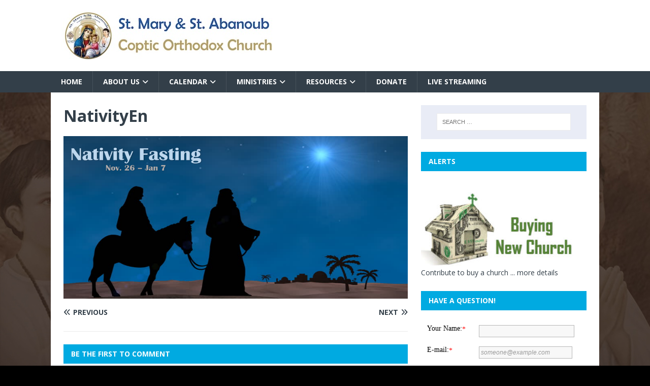

--- FILE ---
content_type: text/html; charset=UTF-8
request_url: https://www.stabanoubva.org/nativityen/
body_size: 15792
content:
<!DOCTYPE html>
<html class="no-js" dir="ltr" lang="en" prefix="og: https://ogp.me/ns#">
<head>
<meta charset="UTF-8">
<meta name="viewport" content="width=device-width, initial-scale=1.0">
<link rel="profile" href="http://gmpg.org/xfn/11" />
<meta http-equiv="X-UA-Compatible" content="IE=edge" /><meta name="viewport" content="width=device-width, initial-scale=1"><title>NativityEn | St. Mary &amp; St. Abanoub Coptic Orthodox Church, Springfield, VA, USA</title>
	<style>img:is([sizes="auto" i], [sizes^="auto," i]) { contain-intrinsic-size: 3000px 1500px }</style>
	
		<!-- All in One SEO 4.8.7 - aioseo.com -->
	<meta name="robots" content="max-image-preview:large" />
	<meta name="author" content="admin"/>
	<link rel="canonical" href="https://www.stabanoubva.org/nativityen/" />
	<meta name="generator" content="All in One SEO (AIOSEO) 4.8.7" />
		<meta property="og:locale" content="en_US" />
		<meta property="og:site_name" content="St. Mary &amp; St. Abanoub Coptic Orthodox Church, Springfield, VA, USA | St. Mary &amp; St. Abanoub Coptic Orthodox Church, Springfield, VA, USA" />
		<meta property="og:type" content="article" />
		<meta property="og:title" content="NativityEn | St. Mary &amp; St. Abanoub Coptic Orthodox Church, Springfield, VA, USA" />
		<meta property="og:url" content="https://www.stabanoubva.org/nativityen/" />
		<meta property="og:image" content="https://www.stabanoubva.org/wp-content/uploads/2021/04/stabanoub_small.jpg" />
		<meta property="og:image:secure_url" content="https://www.stabanoubva.org/wp-content/uploads/2021/04/stabanoub_small.jpg" />
		<meta property="article:published_time" content="2019-12-13T21:12:09+00:00" />
		<meta property="article:modified_time" content="2019-12-13T21:12:09+00:00" />
		<meta name="twitter:card" content="summary" />
		<meta name="twitter:title" content="NativityEn | St. Mary &amp; St. Abanoub Coptic Orthodox Church, Springfield, VA, USA" />
		<meta name="twitter:image" content="https://www.stabanoubva.org/wp-content/uploads/2021/04/stabanoub_small.jpg" />
		<script type="application/ld+json" class="aioseo-schema">
			{"@context":"https:\/\/schema.org","@graph":[{"@type":"BreadcrumbList","@id":"https:\/\/www.stabanoubva.org\/nativityen\/#breadcrumblist","itemListElement":[{"@type":"ListItem","@id":"https:\/\/www.stabanoubva.org#listItem","position":1,"name":"Home","item":"https:\/\/www.stabanoubva.org","nextItem":{"@type":"ListItem","@id":"https:\/\/www.stabanoubva.org\/nativityen\/#listItem","name":"NativityEn"}},{"@type":"ListItem","@id":"https:\/\/www.stabanoubva.org\/nativityen\/#listItem","position":2,"name":"NativityEn","previousItem":{"@type":"ListItem","@id":"https:\/\/www.stabanoubva.org#listItem","name":"Home"}}]},{"@type":"ItemPage","@id":"https:\/\/www.stabanoubva.org\/nativityen\/#itempage","url":"https:\/\/www.stabanoubva.org\/nativityen\/","name":"NativityEn | St. Mary & St. Abanoub Coptic Orthodox Church, Springfield, VA, USA","inLanguage":"en","isPartOf":{"@id":"https:\/\/www.stabanoubva.org\/#website"},"breadcrumb":{"@id":"https:\/\/www.stabanoubva.org\/nativityen\/#breadcrumblist"},"author":{"@id":"https:\/\/www.stabanoubva.org\/author\/admin\/#author"},"creator":{"@id":"https:\/\/www.stabanoubva.org\/author\/admin\/#author"},"datePublished":"2019-12-13T16:12:09-05:00","dateModified":"2019-12-13T16:12:09-05:00"},{"@type":"Organization","@id":"https:\/\/www.stabanoubva.org\/#organization","name":"St. Mary & St. Abanoub Coptic Orthodox Church, Springfield, VA, USA","description":"St. Mary & St. Abanoub Coptic Orthodox Church, Springfield, VA, USA","url":"https:\/\/www.stabanoubva.org\/","logo":{"@type":"ImageObject","url":"https:\/\/www.stabanoubva.org\/wp-content\/uploads\/2021\/04\/stabanoub_small.jpg","@id":"https:\/\/www.stabanoubva.org\/nativityen\/#organizationLogo","width":425,"height":100},"image":{"@id":"https:\/\/www.stabanoubva.org\/nativityen\/#organizationLogo"}},{"@type":"Person","@id":"https:\/\/www.stabanoubva.org\/author\/admin\/#author","url":"https:\/\/www.stabanoubva.org\/author\/admin\/","name":"admin","image":{"@type":"ImageObject","@id":"https:\/\/www.stabanoubva.org\/nativityen\/#authorImage","url":"https:\/\/secure.gravatar.com\/avatar\/28797ffdba1fe4b640e01990f6ef984a61216ce59a16a90abfd23151dc579de7?s=96&d=mm&r=g","width":96,"height":96,"caption":"admin"}},{"@type":"WebSite","@id":"https:\/\/www.stabanoubva.org\/#website","url":"https:\/\/www.stabanoubva.org\/","name":"St. Mary & St. Abanoub Coptic Orthodox Church, Springfield, VA, USA","description":"St. Mary & St. Abanoub Coptic Orthodox Church, Springfield, VA, USA","inLanguage":"en","publisher":{"@id":"https:\/\/www.stabanoubva.org\/#organization"}}]}
		</script>
		<!-- All in One SEO -->

<link rel='dns-prefetch' href='//cdn.jsdelivr.net' />
<link rel='dns-prefetch' href='//cdnjs.cloudflare.com' />
<link rel='dns-prefetch' href='//fonts.googleapis.com' />
<link rel="alternate" type="application/rss+xml" title="St. Mary &amp; St. Abanoub Coptic Orthodox Church, Springfield, VA, USA &raquo; Feed" href="https://www.stabanoubva.org/feed/" />
<link rel="alternate" type="application/rss+xml" title="St. Mary &amp; St. Abanoub Coptic Orthodox Church, Springfield, VA, USA &raquo; Comments Feed" href="https://www.stabanoubva.org/comments/feed/" />
<link rel="alternate" type="application/rss+xml" title="St. Mary &amp; St. Abanoub Coptic Orthodox Church, Springfield, VA, USA &raquo; NativityEn Comments Feed" href="https://www.stabanoubva.org/feed/?attachment_id=654" />
        <script type="text/javascript">
            var ajaxurl = "https://www.stabanoubva.org/wp-admin/admin-ajax.php";
        </script>
		                <script type="text/javascript">
                    let mp_ajax_url = "https://www.stabanoubva.org/wp-admin/admin-ajax.php";
                    let mp_currency_symbol = "&#36;";
                    let mp_currency_position = "left";
                    let mp_currency_decimal = ".";
                    let mp_currency_thousands_separator = ",";
                    let mp_num_of_decimal = "2";
                    let mp_empty_image_url = "https://www.stabanoubva.org/wp-content/plugins/mage-eventpress/assets/helper/images/no_image.png";
                    let mp_date_format = "D d M , yy";
                    //let mp_nonce = wp_create_nonce('mep-ajax-nonce');
                </script>
				                <style>
                                                        </style>
				<script type="text/javascript">
/* <![CDATA[ */
window._wpemojiSettings = {"baseUrl":"https:\/\/s.w.org\/images\/core\/emoji\/16.0.1\/72x72\/","ext":".png","svgUrl":"https:\/\/s.w.org\/images\/core\/emoji\/16.0.1\/svg\/","svgExt":".svg","source":{"concatemoji":"https:\/\/www.stabanoubva.org\/wp-includes\/js\/wp-emoji-release.min.js?ver=6.8.3"}};
/*! This file is auto-generated */
!function(s,n){var o,i,e;function c(e){try{var t={supportTests:e,timestamp:(new Date).valueOf()};sessionStorage.setItem(o,JSON.stringify(t))}catch(e){}}function p(e,t,n){e.clearRect(0,0,e.canvas.width,e.canvas.height),e.fillText(t,0,0);var t=new Uint32Array(e.getImageData(0,0,e.canvas.width,e.canvas.height).data),a=(e.clearRect(0,0,e.canvas.width,e.canvas.height),e.fillText(n,0,0),new Uint32Array(e.getImageData(0,0,e.canvas.width,e.canvas.height).data));return t.every(function(e,t){return e===a[t]})}function u(e,t){e.clearRect(0,0,e.canvas.width,e.canvas.height),e.fillText(t,0,0);for(var n=e.getImageData(16,16,1,1),a=0;a<n.data.length;a++)if(0!==n.data[a])return!1;return!0}function f(e,t,n,a){switch(t){case"flag":return n(e,"\ud83c\udff3\ufe0f\u200d\u26a7\ufe0f","\ud83c\udff3\ufe0f\u200b\u26a7\ufe0f")?!1:!n(e,"\ud83c\udde8\ud83c\uddf6","\ud83c\udde8\u200b\ud83c\uddf6")&&!n(e,"\ud83c\udff4\udb40\udc67\udb40\udc62\udb40\udc65\udb40\udc6e\udb40\udc67\udb40\udc7f","\ud83c\udff4\u200b\udb40\udc67\u200b\udb40\udc62\u200b\udb40\udc65\u200b\udb40\udc6e\u200b\udb40\udc67\u200b\udb40\udc7f");case"emoji":return!a(e,"\ud83e\udedf")}return!1}function g(e,t,n,a){var r="undefined"!=typeof WorkerGlobalScope&&self instanceof WorkerGlobalScope?new OffscreenCanvas(300,150):s.createElement("canvas"),o=r.getContext("2d",{willReadFrequently:!0}),i=(o.textBaseline="top",o.font="600 32px Arial",{});return e.forEach(function(e){i[e]=t(o,e,n,a)}),i}function t(e){var t=s.createElement("script");t.src=e,t.defer=!0,s.head.appendChild(t)}"undefined"!=typeof Promise&&(o="wpEmojiSettingsSupports",i=["flag","emoji"],n.supports={everything:!0,everythingExceptFlag:!0},e=new Promise(function(e){s.addEventListener("DOMContentLoaded",e,{once:!0})}),new Promise(function(t){var n=function(){try{var e=JSON.parse(sessionStorage.getItem(o));if("object"==typeof e&&"number"==typeof e.timestamp&&(new Date).valueOf()<e.timestamp+604800&&"object"==typeof e.supportTests)return e.supportTests}catch(e){}return null}();if(!n){if("undefined"!=typeof Worker&&"undefined"!=typeof OffscreenCanvas&&"undefined"!=typeof URL&&URL.createObjectURL&&"undefined"!=typeof Blob)try{var e="postMessage("+g.toString()+"("+[JSON.stringify(i),f.toString(),p.toString(),u.toString()].join(",")+"));",a=new Blob([e],{type:"text/javascript"}),r=new Worker(URL.createObjectURL(a),{name:"wpTestEmojiSupports"});return void(r.onmessage=function(e){c(n=e.data),r.terminate(),t(n)})}catch(e){}c(n=g(i,f,p,u))}t(n)}).then(function(e){for(var t in e)n.supports[t]=e[t],n.supports.everything=n.supports.everything&&n.supports[t],"flag"!==t&&(n.supports.everythingExceptFlag=n.supports.everythingExceptFlag&&n.supports[t]);n.supports.everythingExceptFlag=n.supports.everythingExceptFlag&&!n.supports.flag,n.DOMReady=!1,n.readyCallback=function(){n.DOMReady=!0}}).then(function(){return e}).then(function(){var e;n.supports.everything||(n.readyCallback(),(e=n.source||{}).concatemoji?t(e.concatemoji):e.wpemoji&&e.twemoji&&(t(e.twemoji),t(e.wpemoji)))}))}((window,document),window._wpemojiSettings);
/* ]]> */
</script>
<style id='wp-emoji-styles-inline-css' type='text/css'>

	img.wp-smiley, img.emoji {
		display: inline !important;
		border: none !important;
		box-shadow: none !important;
		height: 1em !important;
		width: 1em !important;
		margin: 0 0.07em !important;
		vertical-align: -0.1em !important;
		background: none !important;
		padding: 0 !important;
	}
</style>
<link rel='stylesheet' id='wp-block-library-css' href='https://www.stabanoubva.org/wp-includes/css/dist/block-library/style.min.css?ver=6.8.3' type='text/css' media='all' />
<style id='classic-theme-styles-inline-css' type='text/css'>
/*! This file is auto-generated */
.wp-block-button__link{color:#fff;background-color:#32373c;border-radius:9999px;box-shadow:none;text-decoration:none;padding:calc(.667em + 2px) calc(1.333em + 2px);font-size:1.125em}.wp-block-file__button{background:#32373c;color:#fff;text-decoration:none}
</style>
<link rel='stylesheet' id='mep-blocks-style-css' href='https://www.stabanoubva.org/wp-content/plugins/mage-eventpress/inc/../assets/blocks/style.css?ver=1757605357' type='text/css' media='all' />
<link rel='stylesheet' id='eedee-gutenslider-init-css' href='https://www.stabanoubva.org/wp-content/plugins/gutenslider/build/gutenslider-init.css?ver=1709616270' type='text/css' media='all' />
<link rel='stylesheet' id='font-awesome-css' href='https://www.stabanoubva.org/wp-content/plugins/contact-widgets/assets/css/font-awesome.min.css?ver=4.7.0' type='text/css' media='all' />
<style id='global-styles-inline-css' type='text/css'>
:root{--wp--preset--aspect-ratio--square: 1;--wp--preset--aspect-ratio--4-3: 4/3;--wp--preset--aspect-ratio--3-4: 3/4;--wp--preset--aspect-ratio--3-2: 3/2;--wp--preset--aspect-ratio--2-3: 2/3;--wp--preset--aspect-ratio--16-9: 16/9;--wp--preset--aspect-ratio--9-16: 9/16;--wp--preset--color--black: #000000;--wp--preset--color--cyan-bluish-gray: #abb8c3;--wp--preset--color--white: #ffffff;--wp--preset--color--pale-pink: #f78da7;--wp--preset--color--vivid-red: #cf2e2e;--wp--preset--color--luminous-vivid-orange: #ff6900;--wp--preset--color--luminous-vivid-amber: #fcb900;--wp--preset--color--light-green-cyan: #7bdcb5;--wp--preset--color--vivid-green-cyan: #00d084;--wp--preset--color--pale-cyan-blue: #8ed1fc;--wp--preset--color--vivid-cyan-blue: #0693e3;--wp--preset--color--vivid-purple: #9b51e0;--wp--preset--gradient--vivid-cyan-blue-to-vivid-purple: linear-gradient(135deg,rgba(6,147,227,1) 0%,rgb(155,81,224) 100%);--wp--preset--gradient--light-green-cyan-to-vivid-green-cyan: linear-gradient(135deg,rgb(122,220,180) 0%,rgb(0,208,130) 100%);--wp--preset--gradient--luminous-vivid-amber-to-luminous-vivid-orange: linear-gradient(135deg,rgba(252,185,0,1) 0%,rgba(255,105,0,1) 100%);--wp--preset--gradient--luminous-vivid-orange-to-vivid-red: linear-gradient(135deg,rgba(255,105,0,1) 0%,rgb(207,46,46) 100%);--wp--preset--gradient--very-light-gray-to-cyan-bluish-gray: linear-gradient(135deg,rgb(238,238,238) 0%,rgb(169,184,195) 100%);--wp--preset--gradient--cool-to-warm-spectrum: linear-gradient(135deg,rgb(74,234,220) 0%,rgb(151,120,209) 20%,rgb(207,42,186) 40%,rgb(238,44,130) 60%,rgb(251,105,98) 80%,rgb(254,248,76) 100%);--wp--preset--gradient--blush-light-purple: linear-gradient(135deg,rgb(255,206,236) 0%,rgb(152,150,240) 100%);--wp--preset--gradient--blush-bordeaux: linear-gradient(135deg,rgb(254,205,165) 0%,rgb(254,45,45) 50%,rgb(107,0,62) 100%);--wp--preset--gradient--luminous-dusk: linear-gradient(135deg,rgb(255,203,112) 0%,rgb(199,81,192) 50%,rgb(65,88,208) 100%);--wp--preset--gradient--pale-ocean: linear-gradient(135deg,rgb(255,245,203) 0%,rgb(182,227,212) 50%,rgb(51,167,181) 100%);--wp--preset--gradient--electric-grass: linear-gradient(135deg,rgb(202,248,128) 0%,rgb(113,206,126) 100%);--wp--preset--gradient--midnight: linear-gradient(135deg,rgb(2,3,129) 0%,rgb(40,116,252) 100%);--wp--preset--font-size--small: 13px;--wp--preset--font-size--medium: 20px;--wp--preset--font-size--large: 36px;--wp--preset--font-size--x-large: 42px;--wp--preset--spacing--20: 0.44rem;--wp--preset--spacing--30: 0.67rem;--wp--preset--spacing--40: 1rem;--wp--preset--spacing--50: 1.5rem;--wp--preset--spacing--60: 2.25rem;--wp--preset--spacing--70: 3.38rem;--wp--preset--spacing--80: 5.06rem;--wp--preset--shadow--natural: 6px 6px 9px rgba(0, 0, 0, 0.2);--wp--preset--shadow--deep: 12px 12px 50px rgba(0, 0, 0, 0.4);--wp--preset--shadow--sharp: 6px 6px 0px rgba(0, 0, 0, 0.2);--wp--preset--shadow--outlined: 6px 6px 0px -3px rgba(255, 255, 255, 1), 6px 6px rgba(0, 0, 0, 1);--wp--preset--shadow--crisp: 6px 6px 0px rgba(0, 0, 0, 1);}:where(.is-layout-flex){gap: 0.5em;}:where(.is-layout-grid){gap: 0.5em;}body .is-layout-flex{display: flex;}.is-layout-flex{flex-wrap: wrap;align-items: center;}.is-layout-flex > :is(*, div){margin: 0;}body .is-layout-grid{display: grid;}.is-layout-grid > :is(*, div){margin: 0;}:where(.wp-block-columns.is-layout-flex){gap: 2em;}:where(.wp-block-columns.is-layout-grid){gap: 2em;}:where(.wp-block-post-template.is-layout-flex){gap: 1.25em;}:where(.wp-block-post-template.is-layout-grid){gap: 1.25em;}.has-black-color{color: var(--wp--preset--color--black) !important;}.has-cyan-bluish-gray-color{color: var(--wp--preset--color--cyan-bluish-gray) !important;}.has-white-color{color: var(--wp--preset--color--white) !important;}.has-pale-pink-color{color: var(--wp--preset--color--pale-pink) !important;}.has-vivid-red-color{color: var(--wp--preset--color--vivid-red) !important;}.has-luminous-vivid-orange-color{color: var(--wp--preset--color--luminous-vivid-orange) !important;}.has-luminous-vivid-amber-color{color: var(--wp--preset--color--luminous-vivid-amber) !important;}.has-light-green-cyan-color{color: var(--wp--preset--color--light-green-cyan) !important;}.has-vivid-green-cyan-color{color: var(--wp--preset--color--vivid-green-cyan) !important;}.has-pale-cyan-blue-color{color: var(--wp--preset--color--pale-cyan-blue) !important;}.has-vivid-cyan-blue-color{color: var(--wp--preset--color--vivid-cyan-blue) !important;}.has-vivid-purple-color{color: var(--wp--preset--color--vivid-purple) !important;}.has-black-background-color{background-color: var(--wp--preset--color--black) !important;}.has-cyan-bluish-gray-background-color{background-color: var(--wp--preset--color--cyan-bluish-gray) !important;}.has-white-background-color{background-color: var(--wp--preset--color--white) !important;}.has-pale-pink-background-color{background-color: var(--wp--preset--color--pale-pink) !important;}.has-vivid-red-background-color{background-color: var(--wp--preset--color--vivid-red) !important;}.has-luminous-vivid-orange-background-color{background-color: var(--wp--preset--color--luminous-vivid-orange) !important;}.has-luminous-vivid-amber-background-color{background-color: var(--wp--preset--color--luminous-vivid-amber) !important;}.has-light-green-cyan-background-color{background-color: var(--wp--preset--color--light-green-cyan) !important;}.has-vivid-green-cyan-background-color{background-color: var(--wp--preset--color--vivid-green-cyan) !important;}.has-pale-cyan-blue-background-color{background-color: var(--wp--preset--color--pale-cyan-blue) !important;}.has-vivid-cyan-blue-background-color{background-color: var(--wp--preset--color--vivid-cyan-blue) !important;}.has-vivid-purple-background-color{background-color: var(--wp--preset--color--vivid-purple) !important;}.has-black-border-color{border-color: var(--wp--preset--color--black) !important;}.has-cyan-bluish-gray-border-color{border-color: var(--wp--preset--color--cyan-bluish-gray) !important;}.has-white-border-color{border-color: var(--wp--preset--color--white) !important;}.has-pale-pink-border-color{border-color: var(--wp--preset--color--pale-pink) !important;}.has-vivid-red-border-color{border-color: var(--wp--preset--color--vivid-red) !important;}.has-luminous-vivid-orange-border-color{border-color: var(--wp--preset--color--luminous-vivid-orange) !important;}.has-luminous-vivid-amber-border-color{border-color: var(--wp--preset--color--luminous-vivid-amber) !important;}.has-light-green-cyan-border-color{border-color: var(--wp--preset--color--light-green-cyan) !important;}.has-vivid-green-cyan-border-color{border-color: var(--wp--preset--color--vivid-green-cyan) !important;}.has-pale-cyan-blue-border-color{border-color: var(--wp--preset--color--pale-cyan-blue) !important;}.has-vivid-cyan-blue-border-color{border-color: var(--wp--preset--color--vivid-cyan-blue) !important;}.has-vivid-purple-border-color{border-color: var(--wp--preset--color--vivid-purple) !important;}.has-vivid-cyan-blue-to-vivid-purple-gradient-background{background: var(--wp--preset--gradient--vivid-cyan-blue-to-vivid-purple) !important;}.has-light-green-cyan-to-vivid-green-cyan-gradient-background{background: var(--wp--preset--gradient--light-green-cyan-to-vivid-green-cyan) !important;}.has-luminous-vivid-amber-to-luminous-vivid-orange-gradient-background{background: var(--wp--preset--gradient--luminous-vivid-amber-to-luminous-vivid-orange) !important;}.has-luminous-vivid-orange-to-vivid-red-gradient-background{background: var(--wp--preset--gradient--luminous-vivid-orange-to-vivid-red) !important;}.has-very-light-gray-to-cyan-bluish-gray-gradient-background{background: var(--wp--preset--gradient--very-light-gray-to-cyan-bluish-gray) !important;}.has-cool-to-warm-spectrum-gradient-background{background: var(--wp--preset--gradient--cool-to-warm-spectrum) !important;}.has-blush-light-purple-gradient-background{background: var(--wp--preset--gradient--blush-light-purple) !important;}.has-blush-bordeaux-gradient-background{background: var(--wp--preset--gradient--blush-bordeaux) !important;}.has-luminous-dusk-gradient-background{background: var(--wp--preset--gradient--luminous-dusk) !important;}.has-pale-ocean-gradient-background{background: var(--wp--preset--gradient--pale-ocean) !important;}.has-electric-grass-gradient-background{background: var(--wp--preset--gradient--electric-grass) !important;}.has-midnight-gradient-background{background: var(--wp--preset--gradient--midnight) !important;}.has-small-font-size{font-size: var(--wp--preset--font-size--small) !important;}.has-medium-font-size{font-size: var(--wp--preset--font-size--medium) !important;}.has-large-font-size{font-size: var(--wp--preset--font-size--large) !important;}.has-x-large-font-size{font-size: var(--wp--preset--font-size--x-large) !important;}
:where(.wp-block-post-template.is-layout-flex){gap: 1.25em;}:where(.wp-block-post-template.is-layout-grid){gap: 1.25em;}
:where(.wp-block-columns.is-layout-flex){gap: 2em;}:where(.wp-block-columns.is-layout-grid){gap: 2em;}
:root :where(.wp-block-pullquote){font-size: 1.5em;line-height: 1.6;}
</style>
<link rel='stylesheet' id='woocommerce-layout-css' href='https://www.stabanoubva.org/wp-content/plugins/woocommerce/assets/css/woocommerce-layout.css?ver=10.1.2' type='text/css' media='all' />
<link rel='stylesheet' id='woocommerce-smallscreen-css' href='https://www.stabanoubva.org/wp-content/plugins/woocommerce/assets/css/woocommerce-smallscreen.css?ver=10.1.2' type='text/css' media='only screen and (max-width: 768px)' />
<link rel='stylesheet' id='woocommerce-general-css' href='https://www.stabanoubva.org/wp-content/plugins/woocommerce/assets/css/woocommerce.css?ver=10.1.2' type='text/css' media='all' />
<style id='woocommerce-inline-inline-css' type='text/css'>
.woocommerce form .form-row .required { visibility: visible; }
</style>
<link rel='stylesheet' id='brands-styles-css' href='https://www.stabanoubva.org/wp-content/plugins/woocommerce/assets/css/brands.css?ver=10.1.2' type='text/css' media='all' />
<link rel='stylesheet' id='mh-magazine-lite-css' href='https://www.stabanoubva.org/wp-content/themes/mh-magazine-lite/style.css?ver=2.5.4' type='text/css' media='all' />
<link rel='stylesheet' id='mh-techmagazine-css' href='https://www.stabanoubva.org/wp-content/themes/mh-techmagazine/style.css?ver=1.2.4' type='text/css' media='all' />
<link rel='stylesheet' id='mh-google-fonts-css' href='https://fonts.googleapis.com/css?family=Open+Sans:400,400italic,700,600' type='text/css' media='all' />
<link rel='stylesheet' id='mh-font-awesome-css' href='https://www.stabanoubva.org/wp-content/themes/mh-magazine-lite/includes/font-awesome.min.css' type='text/css' media='all' />
<link rel='stylesheet' id='mh-woocommerce-css' href='https://www.stabanoubva.org/wp-content/themes/mh-magazine-lite/woocommerce/woocommerce.css?ver=6.8.3' type='text/css' media='all' />
<link rel='stylesheet' id='simcal-qtip-css' href='https://www.stabanoubva.org/wp-content/plugins/google-calendar-events/assets/generated/vendor/jquery.qtip.min.css?ver=3.5.5' type='text/css' media='all' />
<link rel='stylesheet' id='simcal-default-calendar-grid-css' href='https://www.stabanoubva.org/wp-content/plugins/google-calendar-events/assets/generated/default-calendar-grid.min.css?ver=3.5.5' type='text/css' media='all' />
<link rel='stylesheet' id='simcal-default-calendar-list-css' href='https://www.stabanoubva.org/wp-content/plugins/google-calendar-events/assets/generated/default-calendar-list.min.css?ver=3.5.5' type='text/css' media='all' />
<link rel='stylesheet' id='mp_jquery_ui-css' href='https://www.stabanoubva.org/wp-content/plugins/mage-eventpress/assets/helper/jquery-ui.min.css?ver=1.13.2' type='text/css' media='all' />
<link rel='stylesheet' id='mp_font_awesome-430-css' href='https://cdnjs.cloudflare.com/ajax/libs/font-awesome/4.3.0/css/font-awesome.css?ver=4.3.0' type='text/css' media='all' />
<link rel='stylesheet' id='mp_font_awesome-660-css' href='https://cdnjs.cloudflare.com/ajax/libs/font-awesome/6.6.0/css/all.min.css?ver=6.6.0' type='text/css' media='all' />
<link rel='stylesheet' id='mp_font_awesome-css' href='//cdn.jsdelivr.net/npm/@fortawesome/fontawesome-free@5.15.4/css/all.min.css?ver=5.15.4' type='text/css' media='all' />
<link rel='stylesheet' id='mp_flat_icon-css' href='https://www.stabanoubva.org/wp-content/plugins/mage-eventpress/assets/helper/flaticon/flaticon.css?ver=6.8.3' type='text/css' media='all' />
<link rel='stylesheet' id='mp_select_2-css' href='https://www.stabanoubva.org/wp-content/plugins/mage-eventpress/assets/helper/select_2/select2.min.css?ver=4.0.13' type='text/css' media='all' />
<link rel='stylesheet' id='mp_owl_carousel-css' href='https://www.stabanoubva.org/wp-content/plugins/mage-eventpress/assets/helper/owl_carousel/owl.carousel.min.css?ver=2.3.4' type='text/css' media='all' />
<link rel='stylesheet' id='mp_plugin_global-css' href='https://www.stabanoubva.org/wp-content/plugins/mage-eventpress/assets/helper/mp_style/mp_style.css?ver=1769193847' type='text/css' media='all' />
<link rel='stylesheet' id='slick-carousel-css' href='https://cdn.jsdelivr.net/gh/kenwheeler/slick@1.8.1/slick/slick.css?ver=1.8.1' type='text/css' media='all' />
<link rel='stylesheet' id='slick-carousel-theme-css' href='https://cdn.jsdelivr.net/gh/kenwheeler/slick@1.8.1/slick/slick-theme.css?ver=1.8.1' type='text/css' media='all' />
<link rel='stylesheet' id='mep-event-timeline-min-style-css' href='https://www.stabanoubva.org/wp-content/plugins/mage-eventpress/assets/helper/timeline/timeline.min.css?ver=1.0.0' type='text/css' media='all' />
<link rel='stylesheet' id='mep-calendar-min-style-css' href='https://www.stabanoubva.org/wp-content/plugins/mage-eventpress/assets/helper/calender/calendar.min.css?ver=6.8.3' type='text/css' media='all' />
<link rel='stylesheet' id='filter_pagination-css' href='https://www.stabanoubva.org/wp-content/plugins/mage-eventpress/assets/frontend/filter_pagination.css?ver=1769193847' type='text/css' media='all' />
<link rel='stylesheet' id='mpwem_style-css' href='https://www.stabanoubva.org/wp-content/plugins/mage-eventpress/assets/frontend/mpwem_style.css?ver=1769193847' type='text/css' media='all' />
<style id='mpwem_style-inline-css' type='text/css'>

					:root{
						--mpev-primary: #6046FF;
						--mpev-secondary:#F1F5FF;

						--mpev-base: #6046FF;
						--mpev-base-txt:#F1F5FF;
						--mpev-title-bg:#6046FF;
						--mpev-title-txt:#F1F5FF;
						--mpev-cart-btn-bg:#6046FF;
						--mpev-cart-btn-txt:#F1F5FF;
						--mpev-calender-btn-bg:#6046FF;
						--mpev-calender-btn-txt:#F1F5FF;
						--mpev-faq-bg:#6046FF;
						--mpev-faq-text:#F1F5FF;
						--mpev-royal-primary-bg:#ffbe30;
						--mpev-royal-secondary-bg:#ffbe30;
						--mpev-royal-icons-bg:#ffbe30;
						--mpev-royal-border:#ffbe30;
						--mpev-royal-txt:#ffffff;
						--mpev-recring-dpkr-bg:#ffbe30;
						--mpev-recring-dpkr-txt:#fff;
					}
				
</style>
<!--n2css--><!--n2js--><script type="text/javascript" id="jquery-core-js-extra">
/* <![CDATA[ */
var mep_ajax = {"url":"https:\/\/www.stabanoubva.org\/wp-admin\/admin-ajax.php","nonce":"f64f87e544"};
/* ]]> */
</script>
<script type="text/javascript" src="https://www.stabanoubva.org/wp-includes/js/jquery/jquery.min.js?ver=3.7.1" id="jquery-core-js"></script>
<script type="text/javascript" src="https://www.stabanoubva.org/wp-includes/js/jquery/jquery-migrate.min.js?ver=3.4.1" id="jquery-migrate-js"></script>
<script type="text/javascript" src="https://www.stabanoubva.org/wp-content/plugins/woocommerce/assets/js/jquery-blockui/jquery.blockUI.min.js?ver=2.7.0-wc.10.1.2" id="jquery-blockui-js" defer="defer" data-wp-strategy="defer"></script>
<script type="text/javascript" id="wc-add-to-cart-js-extra">
/* <![CDATA[ */
var wc_add_to_cart_params = {"ajax_url":"\/wp-admin\/admin-ajax.php","wc_ajax_url":"\/?wc-ajax=%%endpoint%%","i18n_view_cart":"View cart","cart_url":"https:\/\/www.stabanoubva.org\/checkout\/","is_cart":"","cart_redirect_after_add":"no"};
/* ]]> */
</script>
<script type="text/javascript" src="https://www.stabanoubva.org/wp-content/plugins/woocommerce/assets/js/frontend/add-to-cart.min.js?ver=10.1.2" id="wc-add-to-cart-js" defer="defer" data-wp-strategy="defer"></script>
<script type="text/javascript" src="https://www.stabanoubva.org/wp-content/plugins/woocommerce/assets/js/js-cookie/js.cookie.min.js?ver=2.1.4-wc.10.1.2" id="js-cookie-js" defer="defer" data-wp-strategy="defer"></script>
<script type="text/javascript" id="woocommerce-js-extra">
/* <![CDATA[ */
var woocommerce_params = {"ajax_url":"\/wp-admin\/admin-ajax.php","wc_ajax_url":"\/?wc-ajax=%%endpoint%%","i18n_password_show":"Show password","i18n_password_hide":"Hide password"};
/* ]]> */
</script>
<script type="text/javascript" src="https://www.stabanoubva.org/wp-content/plugins/woocommerce/assets/js/frontend/woocommerce.min.js?ver=10.1.2" id="woocommerce-js" defer="defer" data-wp-strategy="defer"></script>
<script type="text/javascript" src="https://www.stabanoubva.org/wp-content/themes/mh-magazine-lite/js/scripts.js?ver=2.5.4" id="mh-scripts-js"></script>
<script type="text/javascript" src="https://www.stabanoubva.org/wp-content/plugins/mage-eventpress/assets/helper/select_2/select2.min.js?ver=4.0.13" id="mp_select_2-js"></script>
<script type="text/javascript" src="https://cdn.jsdelivr.net/gh/kenwheeler/slick@1.8.1/slick/slick.min.js?ver=1.8.1" id="slick-carousel-js"></script>
<link rel="https://api.w.org/" href="https://www.stabanoubva.org/wp-json/" /><link rel="alternate" title="JSON" type="application/json" href="https://www.stabanoubva.org/wp-json/wp/v2/media/654" /><link rel="EditURI" type="application/rsd+xml" title="RSD" href="https://www.stabanoubva.org/xmlrpc.php?rsd" />
<meta name="generator" content="WordPress 6.8.3" />
<meta name="generator" content="WooCommerce 10.1.2" />
<link rel='shortlink' href='https://www.stabanoubva.org/?p=654' />
<link rel="alternate" title="oEmbed (JSON)" type="application/json+oembed" href="https://www.stabanoubva.org/wp-json/oembed/1.0/embed?url=https%3A%2F%2Fwww.stabanoubva.org%2Fnativityen%2F" />
<link rel="alternate" title="oEmbed (XML)" type="text/xml+oembed" href="https://www.stabanoubva.org/wp-json/oembed/1.0/embed?url=https%3A%2F%2Fwww.stabanoubva.org%2Fnativityen%2F&#038;format=xml" />
<link rel="apple-touch-icon" sizes="180x180" href="/wp-content/uploads/fbrfg/apple-touch-icon.png">
<link rel="icon" type="image/png" sizes="32x32" href="/wp-content/uploads/fbrfg/favicon-32x32.png">
<link rel="icon" type="image/png" sizes="16x16" href="/wp-content/uploads/fbrfg/favicon-16x16.png">
<link rel="manifest" href="/wp-content/uploads/fbrfg/manifest.json">
<link rel="mask-icon" href="/wp-content/uploads/fbrfg/safari-pinned-tab.svg" color="#5bbad5">
<link rel="shortcut icon" href="/wp-content/uploads/fbrfg/favicon.ico">
<meta name="msapplication-config" content="/wp-content/uploads/fbrfg/browserconfig.xml">
<meta name="theme-color" content="#ffffff"><!--[if lt IE 9]>
<script src="https://www.stabanoubva.org/wp-content/themes/mh-magazine-lite/js/css3-mediaqueries.js"></script>
<![endif]-->
	<noscript><style>.woocommerce-product-gallery{ opacity: 1 !important; }</style></noscript>
	<style type="text/css" id="custom-background-css">
body.custom-background { background-color: #000000; background-image: url("https://www.stabanoubva.org/wp-content/uploads/2016/03/Bg.jpg"); background-position: left top; background-size: auto; background-repeat: repeat; background-attachment: scroll; }
</style>
					<style>
					:root {
						--dContainer_Width: 1320px;
						--sidebarLeft: 280px;
						--sidebarRight: 300px;
						--mainSection: calc(100% - 300px);
						--dMPL: 40px;
						--dMP: 16px;
						--dMP_negetive: -16px;
						--dMP_xs: 8px;
						--dMP_xs_negative: -8px;
						--dBRL: 8px;
						--dBR: 3px;
						--dShadow: 0 0 2px #665F5F7A;
					}
					/*****Font size********/
					:root {
						--fs: 14px;
						--fw: normal;
						--fs_small: 13px;
						--fs_label: 16px;
						--fs_h6: 16px;
						--fs_h5: 18px;
						--fs_h4: 22px;
						--fs_h3: 25px;
						--fs_h2: 30px;
						--fs_h1: 35px;
						--fw-thin: 300; /*font weight medium*/
						--fw-normal: 500; /*font weight medium*/
						--fw-medium: 600; /*font weight medium*/
						--fw-bold: bold; /*font weight bold*/
					}
					/*****Button********/
					:root {
						--button_bg: #ea8125;
						--color_button: #fff;
						--button_fs: 16px;
						--button_height: 40px;
						--button_height_xs: 30px;
						--button_width: 120px;
						--button_shadows: 0 8px 12px rgb(51 65 80 / 6%), 0 14px 44px rgb(51 65 80 / 11%);
					}
					/*******Color***********/
					:root {
						--d_color: #303030;
						--color_border: #DDD;
						--color_active: #0E6BB7;
						--color_section: #FAFCFE;
						--color_theme: #2F9DF4;
						--color_theme_ee: #2F9DF4ee;
						--color_theme_cc: #2F9DF4cc;
						--color_theme_aa: #2F9DF4aa;
						--color_theme_88: #2F9DF488;
						--color_theme_77: #2F9DF477;
						--color_theme_alter: #fff;
						--color_warning: #E67C30;
						--color_black: #000;
						--color_success: #006607;
						--color_danger: #C00;
						--color_required: #C00;
						--color_white: #FFFFFF;
						--color_light: #F2F2F2;
						--color_light_1: #BBB;
						--color_light_2: #EAECEE;
						--color_info: #666;
						--color_yellow: #FEBB02;
						--color_blue: #815DF2;
						--color_navy_blue: #007CBA;
						--color_1: #0C5460;
						--color_2: #0CB32612;
						--color_3: #FAFCFE;
						--color_4: #6148BA;
						--color_5: #BCB;
					}
					@media only screen and (max-width: 1100px) {
						:root {
							--fs: 14px;
							--fs_small: 12px;
							--fs_label: 15px;
							--fs_h4: 20px;
							--fs_h3: 22px;
							--fs_h2: 25px;
							--fs_h1: 30px;
							--dMPL: 32px;
							--dMP: 16px;
							--dMP_negetive: -16px;
							--dMP_xs: 8px;
							--dMP_xs_negative: -8px;
						}
					}
					@media only screen and (max-width: 700px) {
						:root {
							--fs: 12px;
							--fs_small: 10px;
							--fs_label: 13px;
							--fs_h6: 15px;
							--fs_h5: 16px;
							--fs_h4: 18px;
							--fs_h3: 20px;
							--fs_h2: 22px;
							--fs_h1: 24px;
							--dMP: 10px;
							--dMP_xs: 5px;
							--dMP_xs_negative: -5px;
							--button_fs: 14px;
						}
					}
				</style>
				</head>
<body id="mh-mobile" class="attachment wp-singular attachment-template-default single single-attachment postid-654 attachmentid-654 attachment-png custom-background wp-custom-logo wp-theme-mh-magazine-lite wp-child-theme-mh-techmagazine theme-mh-magazine-lite fl-builder-lite-2-9-3-1 fl-no-js woocommerce-no-js mh-right-sb" itemscope="itemscope" itemtype="http://schema.org/WebPage">
<div class="mh-header-mobile-nav clearfix"></div>
<header class="mh-header" itemscope="itemscope" itemtype="http://schema.org/WPHeader">
	<div class="mh-container mh-container-inner mh-row clearfix">
		<div class="mh-custom-header clearfix">
<div class="mh-site-identity">
<div class="mh-site-logo" role="banner" itemscope="itemscope" itemtype="http://schema.org/Brand">
<a href="https://www.stabanoubva.org/" class="custom-logo-link" rel="home"><img width="425" height="100" src="https://www.stabanoubva.org/wp-content/uploads/2021/04/stabanoub_small.jpg" class="custom-logo" alt="St. Mary &amp; St. Abanoub Coptic Orthodox Church, Springfield, VA, USA" decoding="async" srcset="https://www.stabanoubva.org/wp-content/uploads/2021/04/stabanoub_small.jpg 425w, https://www.stabanoubva.org/wp-content/uploads/2021/04/stabanoub_small-300x71.jpg 300w" sizes="(max-width: 425px) 100vw, 425px" /></a></div>
</div>
</div>
	</div>
	<div class="mh-main-nav-wrap">
		<nav class="mh-navigation mh-main-nav mh-container mh-container-inner clearfix" itemscope="itemscope" itemtype="http://schema.org/SiteNavigationElement">
			<div class="menu-mainmenu-container"><ul id="menu-mainmenu" class="menu"><li id="menu-item-299" class="menu-item menu-item-type-post_type menu-item-object-page menu-item-home menu-item-299"><a href="https://www.stabanoubva.org/">Home</a></li>
<li id="menu-item-295" class="menu-item menu-item-type-post_type menu-item-object-page menu-item-has-children menu-item-295"><a href="https://www.stabanoubva.org/about-us/">About Us</a>
<ul class="sub-menu">
	<li id="menu-item-301" class="menu-item menu-item-type-post_type menu-item-object-page menu-item-301"><a href="https://www.stabanoubva.org/the-creed/">The Creed</a></li>
	<li id="menu-item-296" class="menu-item menu-item-type-post_type menu-item-object-page menu-item-296"><a href="https://www.stabanoubva.org/church-history/">Church History</a></li>
	<li id="menu-item-297" class="menu-item menu-item-type-post_type menu-item-object-page menu-item-297"><a href="https://www.stabanoubva.org/clergy/">Clergy</a></li>
	<li id="menu-item-298" class="menu-item menu-item-type-post_type menu-item-object-page menu-item-298"><a href="https://www.stabanoubva.org/directions/">Directions</a></li>
	<li id="menu-item-300" class="menu-item menu-item-type-post_type menu-item-object-page menu-item-300"><a href="https://www.stabanoubva.org/new-member/">New member</a></li>
	<li id="menu-item-302" class="menu-item menu-item-type-post_type menu-item-object-page menu-item-302"><a href="https://www.stabanoubva.org/contact-us-2/">Contact Us</a></li>
</ul>
</li>
<li id="menu-item-303" class="menu-item menu-item-type-post_type menu-item-object-page menu-item-has-children menu-item-303"><a href="https://www.stabanoubva.org/calendar/">Calendar</a>
<ul class="sub-menu">
	<li id="menu-item-316" class="menu-item menu-item-type-post_type menu-item-object-page menu-item-316"><a href="https://www.stabanoubva.org/church-calendar/">Church Calendar</a></li>
	<li id="menu-item-305" class="menu-item menu-item-type-post_type menu-item-object-page menu-item-305"><a href="https://www.stabanoubva.org/coptic-calendar/">Coptic Calendar</a></li>
</ul>
</li>
<li id="menu-item-306" class="menu-item menu-item-type-post_type menu-item-object-page menu-item-has-children menu-item-306"><a href="https://www.stabanoubva.org/ministries/">Ministries</a>
<ul class="sub-menu">
	<li id="menu-item-711" class="menu-item menu-item-type-post_type menu-item-object-page menu-item-711"><a href="https://www.stabanoubva.org/mahragan-el-keraza-2020/">Mahragan El-Keraza 2021</a></li>
	<li id="menu-item-309" class="menu-item menu-item-type-post_type menu-item-object-page menu-item-309"><a href="https://www.stabanoubva.org/general-meeting-ministry/">General Meeting Ministry</a></li>
	<li id="menu-item-308" class="menu-item menu-item-type-post_type menu-item-object-page menu-item-308"><a href="https://www.stabanoubva.org/outreach-ministry/">Outreach Ministry</a></li>
	<li id="menu-item-307" class="menu-item menu-item-type-post_type menu-item-object-page menu-item-307"><a href="https://www.stabanoubva.org/sunday-school-ministry/">Sunday School Ministry</a></li>
</ul>
</li>
<li id="menu-item-312" class="menu-item menu-item-type-post_type menu-item-object-page menu-item-has-children menu-item-312"><a href="https://www.stabanoubva.org/resources/">Resources</a>
<ul class="sub-menu">
	<li id="menu-item-315" class="menu-item menu-item-type-post_type menu-item-object-page menu-item-315"><a href="https://www.stabanoubva.org/churches-around/">Churches Around</a></li>
	<li id="menu-item-318" class="menu-item menu-item-type-post_type menu-item-object-page menu-item-318"><a href="https://www.stabanoubva.org/links/">Links</a></li>
	<li id="menu-item-317" class="menu-item menu-item-type-post_type menu-item-object-page menu-item-317"><a href="https://www.stabanoubva.org/coptic-treasure/">Coptic Treasure</a></li>
	<li id="menu-item-304" class="menu-item menu-item-type-post_type menu-item-object-page menu-item-has-children menu-item-304"><a href="https://www.stabanoubva.org/lent/">Lent</a>
	<ul class="sub-menu">
		<li id="menu-item-310" class="menu-item menu-item-type-post_type menu-item-object-page menu-item-310"><a href="https://www.stabanoubva.org/article-on-fasting/">Article on Fasting</a></li>
		<li id="menu-item-311" class="menu-item menu-item-type-post_type menu-item-object-page menu-item-311"><a href="https://www.stabanoubva.org/the-prodigal-son/">The Prodigal Son</a></li>
	</ul>
</li>
</ul>
</li>
<li id="menu-item-313" class="menu-item menu-item-type-post_type menu-item-object-page menu-item-313"><a href="https://www.stabanoubva.org/donation/">Donate</a></li>
<li id="menu-item-314" class="menu-item menu-item-type-post_type menu-item-object-page menu-item-314"><a href="https://www.stabanoubva.org/live-streaming/">Live Streaming</a></li>
</ul></div>		</nav>
	</div>
</header><div class="mh-container mh-container-outer">
<div class="mh-wrapper clearfix">
	<div id="main-content" class="mh-content" role="main">			<article id="post-654" class="post-654 attachment type-attachment status-inherit hentry">
				<header class="entry-header">
					<h1 class="entry-title">NativityEn</h1>				</header>
				<figure class="entry-thumbnail">
										<a href="https://www.stabanoubva.org/wp-content/uploads/2019/12/NativityEn.png" title="NativityEn" rel="attachment" target="_blank">
						<img src="https://www.stabanoubva.org/wp-content/uploads/2019/12/NativityEn.png" width="1200" height="566" class="attachment-medium" alt="NativityEn" />
					</a>
									</figure>
							</article><nav class="mh-post-nav mh-row clearfix" itemscope="itemscope" itemtype="http://schema.org/SiteNavigationElement">
<div class="mh-col-1-2 mh-post-nav-item mh-post-nav-prev">
<a href='https://www.stabanoubva.org/nayrouz/'><span>Previous</span></a></div>
<div class="mh-col-1-2 mh-post-nav-item mh-post-nav-next">
<a href='https://www.stabanoubva.org/40dayslent/'><span>Next</span></a></div>
</nav>
		<h4 id="mh-comments" class="mh-widget-title mh-comment-form-title">
			<span class="mh-widget-title-inner">
				Be the first to comment			</span>
		</h4>	<div id="respond" class="comment-respond">
		<h3 id="reply-title" class="comment-reply-title">Leave a Reply <small><a rel="nofollow" id="cancel-comment-reply-link" href="/nativityen/#respond" style="display:none;">Cancel reply</a></small></h3><form action="https://www.stabanoubva.org/wp-comments-post.php" method="post" id="commentform" class="comment-form"><p class="comment-notes">Your email address will not be published.</p><p class="comment-form-comment"><label for="comment">Comment</label><br/><textarea id="comment" name="comment" cols="45" rows="5" aria-required="true"></textarea></p><p class="comment-form-author"><label for="author">Name </label><span class="required">*</span><br/><input id="author" name="author" type="text" value="" size="30" aria-required='true' /></p>
<p class="comment-form-email"><label for="email">Email </label><span class="required">*</span><br/><input id="email" name="email" type="text" value="" size="30" aria-required='true' /></p>
<p class="comment-form-url"><label for="url">Website</label><br/><input id="url" name="url" type="text" value="" size="30" /></p>
<p class="form-submit"><input name="submit" type="submit" id="submit" class="submit" value="Post Comment" /> <input type='hidden' name='comment_post_ID' value='654' id='comment_post_ID' />
<input type='hidden' name='comment_parent' id='comment_parent' value='0' />
</p></form>	</div><!-- #respond -->
		</div>
	<aside class="mh-widget-col-1 mh-sidebar" itemscope="itemscope" itemtype="http://schema.org/WPSideBar"><div id="search-3" class="mh-widget widget_search"><form role="search" method="get" class="search-form" action="https://www.stabanoubva.org/">
				<label>
					<span class="screen-reader-text">Search for:</span>
					<input type="search" class="search-field" placeholder="Search &hellip;" value="" name="s" />
				</label>
				<input type="submit" class="search-submit" value="Search" />
			</form></div><div id="black-studio-tinymce-2" class="mh-widget widget_black_studio_tinymce"><h4 class="mh-widget-title"><span class="mh-widget-title-inner">Alerts</span></h4><div class="textwidget"><p>&nbsp;</p>
<p><a href="http://www.stabanoubva.org/wp-content/uploads/2017/01/newChurch.jpg"><img class="alignnone wp-image-356 size-medium" src="http://www.stabanoubva.org/wp-content/uploads/2017/01/newChurch-300x147.jpg" alt="" width="300" height="147" /></a></p>
<p>Contribute to buy a church ... <a href="http://www.new.stabanoubva.org/contribute-to-buy-a-church/">more details</a></p>
</div></div><div id="text-10" class="mh-widget widget_text"><h4 class="mh-widget-title"><span class="mh-widget-title-inner">Have a question!</span></h4>			<div class="textwidget">    <script type="text/javascript">      function contactformOnload3() {        if (navigator.userAgent.toLowerCase().indexOf('msie') != -1) {          if (parseInt(navigator.userAgent.toLowerCase().split('msie')[1]) === 8) {            jQuery("#contactform3").find(jQuery("input[type='radio']")).click(function() {jQuery("input[type='radio']+label").removeClass('if-ie-div-label'); jQuery("input[type='radio']:checked+label").addClass('if-ie-div-label')});	            jQuery("#contactform3").find(jQuery("input[type='radio']:checked+label")).addClass('if-ie-div-label');            jQuery("#contactform3").find(jQuery("input[type='checkbox']")).click(function() {jQuery("input[type='checkbox']+label").removeClass('if-ie-div-label'); jQuery("input[type='checkbox']:checked+label").addClass('if-ie-div-label')});	            jQuery("#contactform3").find(jQuery("input[type='checkbox']:checked+label")).addClass('if-ie-div-label');          }        }        jQuery("div[type='type_text'] input, div[type='type_number'] input, div[type='type_phone'] input, div[type='type_name'] input, div[type='type_submitter_mail'] input, div[type='type_textarea'] textarea").focus(function() {delete_value(this)}).blur(function() {return_value(this)});        jQuery("div[type='type_number'] input, div[type='type_phone'] input").keypress(function(evt) {return check_isnum(evt)});        jQuery('.wdform-element-section').each(function() {          if (!jQuery(this).parent()[0].style.width) {            if (parseInt(jQuery(this).width()) != 0) {              if (jQuery(this).css('display') == "table-cell") {                if (jQuery(this).parent().attr('type') != "type_captcha") {                  jQuery(this).parent().css('width', parseInt(jQuery(this).width()) + parseInt(jQuery(this).parent().find(jQuery(".wdform-label-section"))[0].style.width)+15);                }                else {                  jQuery(this).parent().css('width', (parseInt(jQuery(this).parent().find(jQuery(".captcha_input"))[0].style.width)*2+50) + parseInt(jQuery(this).parent().find(jQuery(".wdform-label-section"))[0].style.width)+15);                }              }            }          }          if(parseInt(jQuery(this)[0].style.width.replace('px', '')) < parseInt(jQuery(this).css('min-width').replace('px', '')))            jQuery(this).css('min-width', parseInt(jQuery(this)[0].style.width.replace('px', ''))-10);        });	                jQuery('.wdform-label').each(function() {          if(parseInt(jQuery(this).height()) >= 2*parseInt(jQuery(this).css('line-height').replace('px', '')))          {            jQuery(this).parent().css('max-width',jQuery(this).parent().width());            jQuery(this).parent().css('width','');          }        });        if (jQuery(".cfm_style").parent().prop("tagName") == "P") {          jQuery(".cfm_style").parent().css({padding: 0, margin: 0});        }        jQuery("#wd_captcha3").click(function() {captcha_refresh("wd_captcha","3")});jQuery("#_element_refresh3").click(function() {captcha_refresh("wd_captcha","3")});captcha_refresh("wd_captcha", "3");      }      jQuery(window).load(function () {        contactformOnload3();      });      form_view_count3 = 0;      jQuery(document).ready(function () {        if (document.getElementById(3+'contactform_view1')) {          wdform_page = document.getElementById(3+'contactform_view1');          remove_whitespace(wdform_page);          n = wdform_page.childNodes.length - 2;          for (z = 0; z <= n; z++) {            if (wdform_page.childNodes[z]) {              if (wdform_page.childNodes[z].getAttribute("disabled")) {                var wdform_section_break = wdform_page.childNodes[z];                move = wdform_section_break.nextSibling;                to = wdform_section_break.previousSibling;                l = move.childNodes.length;                for (k = 0; k < l; k++) {                  if (to.childNodes[k]) {                    while (move.childNodes[k].firstChild) {                      to.childNodes[k].appendChild(move.childNodes[k].firstChild);                    }                  }                  else if (typeof move.childNodes[k] != "undefined") {                    to.appendChild(move.childNodes[k]);                  }                }                wdform_section_break.parentNode.removeChild(wdform_section_break.nextSibling);                wdform_section_break.parentNode.removeChild(wdform_section_break);              }            }          }        }      });      function check_required3(but_type) {        if (but_type == 'reset') {          window.location = "/nativityen/";          return;        }        x = jQuery("#contactform3");                        if (x.find(jQuery("div[wdid=2]")).length != 0) {                  if (jQuery("#wdform_2_element3").val()=="" || jQuery("#wdform_2_element3").val()=="") {                    alert("Your Name: field is required.");                    jQuery("#wdform_2_element3").addClass( "form-error" );                    old_bg=x.find(jQuery("div[wdid=2]")).css("background-color");                    x.find(jQuery("div[wdid=2]")).effect( "shake", {}, 500 ).css("background-color","#FF8F8B").animate({backgroundColor: old_bg}, {duration: 500, queue: false });                    jQuery("#wdform_2_element3").focus();                    jQuery("#wdform_2_element3").change(function() { if( jQuery(this).val()!="" ) jQuery(this).removeClass("form-error"); else jQuery(this).addClass("form-error");});                    return false;                  }                }                if (x.find(jQuery("div[wdid=4]")).length != 0) {                  if (jQuery("#wdform_4_element3").val()=="someone@example.com" || jQuery("#wdform_4_element3").val()=="") {                    alert("E-mail: field is required.");                    jQuery("#wdform_4_element3").addClass( "form-error" );                    old_bg=x.find(jQuery("div[wdid=4]")).css("background-color");                    x.find(jQuery("div[wdid=4]")).effect( "shake", {}, 500 ).css("background-color","#FF8F8B").animate({backgroundColor: old_bg}, {duration: 500, queue: false });                    jQuery("#wdform_4_element3").focus();                    jQuery("#wdform_4_element3").change(function() { if( jQuery(this).val()!="" ) jQuery(this).removeClass("form-error"); else jQuery(this).addClass("form-error");});                    return false;                  }                }              if (x.find(jQuery("div[wdid=4]")).length != 0) {                if (jQuery("#wdform_4_element3").val() != "") {                  if (cfm_check_email("wdform_4_element3")) {                    alert("This is not a valid email address.");                    old_bg=x.find(jQuery("div[wdid=4]")).css("background-color");                    x.find(jQuery("div[wdid=4]")).effect( "shake", {}, 500 ).css("background-color","#FF8F8B").animate({backgroundColor: old_bg}, {duration: 500, queue: false });                    jQuery("#wdform_4_element3").focus();                    return false;                  }                }              }                if (x.find(jQuery("div[wdid=22]")).length != 0) {                  if (jQuery("#wdform_22_element3").val()=="" || jQuery("#wdform_22_element3").val()=="") {                    alert("Subject: field is required.");                    jQuery("#wdform_22_element3").addClass( "form-error" );                    old_bg=x.find(jQuery("div[wdid=22]")).css("background-color");                    x.find(jQuery("div[wdid=22]")).effect( "shake", {}, 500 ).css("background-color","#FF8F8B").animate({backgroundColor: old_bg}, {duration: 500, queue: false });                    jQuery("#wdform_22_element3").focus();                    jQuery("#wdform_22_element3").change(function() { if( jQuery(this).val()!="" ) jQuery(this).removeClass("form-error"); else jQuery(this).addClass("form-error");});                    return false;                  }                }                if (x.find(jQuery("div[wdid=23]")).length != 0) {                  if (jQuery("#wdform_23_element3").val()=="" || jQuery("#wdform_23_element3").val()=="") {                    alert("Message: field is required.");                    jQuery("#wdform_23_element3").addClass( "form-error" );                    old_bg=x.find(jQuery("div[wdid=23]")).css("background-color");                    x.find(jQuery("div[wdid=23]")).effect( "shake", {}, 500 ).css("background-color","#FF8F8B").animate({backgroundColor: old_bg}, {duration: 500, queue: false });                    jQuery("#wdform_23_element3").focus();                    jQuery("#wdform_23_element3").change(function() { if( jQuery(this).val()!="" ) jQuery(this).removeClass("form-error"); else jQuery(this).addClass("form-error");});                    return false;                  }                }              if (x.find(jQuery("div[wdid=28]")).length != 0) {                if (jQuery("#wd_captcha_input3").val()=="") {                  alert("Type the characters you see here: field is required.");                  old_bg=x.find(jQuery("div[wdid=28]")).css("background-color");                  x.find(jQuery("div[wdid=28]")).effect( "shake", {}, 500 ).css("background-color","#FF8F8B").animate({backgroundColor: old_bg}, {duration: 500, queue: false });                  jQuery("#wd_captcha_input3").focus();                  return false;                }              };        var a = [];        if (typeof a[3] !== 'undefined') {          if (a[3] == 1) {            return;          }        }                        jQuery("<input type=\"hidden\" name=\"captcha_improve_3\" value = \"1\" />").appendTo("#contactform3");                            if (!jQuery("#wdform_27_element3").is(":checked")) {                jQuery("<input type=\"hidden\" name=\"wdform_send_copy_3\" value = \"1\" />").appendTo("#contactform3");              };        a[3] = 1;        document.getElementById("contactform"+3).submit();      }    </script>    <style class="cfm_style">.contactform3 .wdform-page-and-images .other_input{max-width: none;}.contactform3 button, .contactform3input, .contactform3select, .contactform3textarea{font-size:14px;}.contactform3 .warning, .contactform3.error{background-color: #F0EFEF;border: 1px solid #000000;border-radius: 5px;color: #000000;padding: 5px;}.contactform3 .warning *, .contactform3.error *{margin:0;}.contactform3 .recaptcha_input_area input{height:initial !important;}.contactform3 input[type="radio"]{border:none !important;outline:none !important;}.contactform3 input[type="checkbox"]{border:none !important;outline:none !important;}.contactform3 a.ui-spinner-button{border-radius:0px !important;background: none!important;}.contactform3 a.ui-slider-handle {width: 13px;height: 13px;top: -4px;border: 0px;border-radius: 13px;background: #FAFAFA;border: 3px solid #B1B1B1;outline: none;}.contactform3 .ui-slider {	height: 6px;	background: #F5F5F5 !important;	margin: 7px 0px;}.contactform3 .wdform_grading input {	width: 100px;}.contactform3 .wdform-matrix-cell input[type="text"] {	width: 100px;}.contactform3 .wdform-matrix-cell select {	width: 60px;}.contactform3 .wdform_section .wdform_column:last-child {	padding-right: 0px !important;}.contactform3 .wdform_preload {	display: none;}.contactform3 .wdform_grading {	padding: 3px 0px;}.contactform3 .wdform-matrix-table {	display: table;	border-spacing: 0px;}.contactform3 .wdform-matrix-column {	text-align: left;	display: table-cell;}.contactform3 .wdform-matrix-cell {	text-align: center;	display: table-cell;	padding: 6px 10px;}.contactform3 .wdform-matrix-head>div {	display: table-cell;	text-align: center;}.contactform3 .wdform-matrix-head {	display: table-row;}.contactform3 .wdform-matrix-row0 {	background: #DFDFDF;	display: table-row;}.contactform3 .wdform-matrix-row1 {	background: #E9E9E9;	display: table-row;}.contactform3 .selected-text {	text-align: left;	color: #000;}.contactform3 .wdform-quantity {	width: 30px;	margin: 2px 0px;}.contactform3 .wdform_scale_rating label {	vertical-align: middle;}.contactform3 .ui-corner-all {	border-radius: 0px;}.contactform3 .ui-widget-content {	border: 0px;	background: transparent;}.contactform3 .ui-slider-range {	background: #8A8A8A !important;}.contactform3 .wdform_map {	border: 6px solid #fff;}.contactform3 .wdform-page-and-images {	width: 100%;	border: 0px solid #000 !important;padding-left:10px;}.contactform3 .paypal-property {	display: inline-block;	margin-right: 15px;	vertical-align: middle;}.contactform3 .sel-wrap {	display: inline-block;	vertical-align: middle;	width:100%;}.contactform3 .sel-imul {	display: none;}.contactform3 .sel-imul .sel-selected {	cursor: pointer;	position: relative;	display: inline-block;	border-radius: 0px;	padding: 0px 0px 0px 2px;	font-size: 13px;	height: 22px;	line-height: 22px;	overflow: hidden;	background: #F8F8F8;	border: 0px solid #D3D3D3;	background-position: right 2px center;	width: 100%;}.contactform3 .sel-imul.act .sel-selected {	background: #fff;}.contactform3 .sel-selected .sel-arraw {	height: 23px;	width: 30px;	background: url(https://www.stabanoubva.org/wp-content/plugins/contact-form-builder/images/09/01.png) 50% 50% no-repeat;	position: absolute;	top: 0px;	right: 0px;	padding: 0px;}.contactform3 .sel-imul .sel-options {	background: #fff;	border: 1px solid #dbdbdb;	border-top: none;	position: absolute;	width: inherit;	display: none;	z-index: 10;	max-height: 200px;	overflow-y: auto;	overflow-x: hidden;}.contactform3 .sel-options .sel-option {	padding: 3px 4px;	font-size: 13px;	border: 1px solid #fff;	border-right: none;	border-left: none;	text-align: left;}.contactform3 .sel-options .sel-option:hover {	border-color: #dbdbdb;	cursor: pointer;}.contactform3 .sel-options .sel-option.sel-ed {	background: #dbdbdb;	border-color: #dbdbdb;}.contactform3 input[type=text]{	margin: 0px;}.contactform3 input[type=password]{	margin: 0px;}.contactform3 input[type=url]{	margin: 0px;}.contactform3 input[type=email]{	margin: 0px;}.contactform3 input.text{	margin: 0px;}.contactform3 input.title{	margin: 0px;}.contactform3 textarea{	margin: 0px;}.contactform3 select {	margin: 0px;}.contactform3 .form-error {	border-color: red !important;}.contactform3 .form-error:focus {	border-color: red !important;}.contactform3 .wdform-field {	display: table-cell;	padding: 5px 0px;}.contactform3 .wdform-label-section{	text-align: left;	display: table-cell;}.contactform3 .wdform-element-section {	text-align: left;	display: table-cell;	min-width: 140px;}.contactform3 .file-upload input {	position: absolute;	visibility: hidden;}.contactform3 .file-upload-status {	margin-left: 10px;	max-width: 200px;	font-weight: bold;	font-size: 16px;	color: #888;	position: absolute;	border-radius: 0px;	height: 23px;	padding-left: 5px;	padding-right: 5px;	white-space: nowrap;	overflow: hidden;	}.contactform3 .file-picker {	width: 41px;	height: 32px;	background: url(https://www.stabanoubva.org/wp-content/plugins/contact-form-builder/images/10/02/upload.png) no-repeat;	display: inline-block;}.contactform3 .next-page div.wdform-page-button {color: #FFF;cursor: pointer;display: inline-block;height: 38px;line-height: 35px;background:url(https://www.stabanoubva.org/wp-content/plugins/contact-form-builder/images/10/next.png) no-repeat right #000;padding: 0px 36px 0 20px;vertical-align: middle;font-size: 18px;border-top-right-radius: 7px;border-bottom-right-radius: 7px;}.contactform3 .previous-page div.wdform-page-button {color: #A2A2A2;cursor: pointer;display: inline-block;height: 37px;line-height: 35px;background:url(https://www.stabanoubva.org/wp-content/plugins/contact-form-builder/images/09/previous.png) no-repeat left #F1F1F1;padding: 0 20px 0 36px;vertical-align: middle;font-size: 18px;border-top-left-radius: 7px;border-bottom-left-radius: 7px;}.contactform3 .button-submit {	color: #ffffff;	cursor: pointer;	display: inline-block;	line-height: 35px;	background: #000;	padding: 0px 20px;	vertical-align: middle;	font-size: 18px;	min-width: 80px;	min-height: 35px;	font-family: Segoe UI;		border: 1px solid transparent;	margin: 5px;}.contactform3 .button-reset {	color: #787878;	cursor: pointer;	display: inline-block;	line-height: 35px;	background: #F0EFEF;	padding: 0px 20px;	vertical-align: middle;	font-size: 18px;	min-width: 80px;	min-height: 35px;	font-family: Segoe UI;	float: right;	border: 1px solid transparent;	margin: 5px;}.contactform3 .wdform_page {	background: transparent;	border-radius: 0px;	font-family: Segoe UI;}.contactform3 .wdform_column {	padding-right: 50px !important;	float: left;	border-spacing: 2px;	border-collapse: separate !important;}.contactform3 .wdform_section_break2 {	color: #000;	display: inline-block;	text-align: left;	font-size: 23px;margin: 16px 10px 40px 0px;}.contactform3 .wdform_section_break {	color: #000;	font-size: 23px;margin: 16px 0px;}.contactform3 .wdform_section {	display: inline-block;}.contactform3 select {	padding: 2px;	height: 26px;	border: 1px solid #B7B7B7;background: #F8F8F8;}.contactform3 input[type="text"]{	border-radius: 0px;	height: 22px;	padding:0 3px !important;	background: #F8F8F8;border:1px solid #B7B7B7;}.contactform3 input[type="password"]{	border-radius: 0px;	height: 22px;	padding:0 3px !important;	background: #F8F8F8;border:1px solid #B7B7B7;}.contactform3 textarea {	border-radius: 0px;	height: 22px;	padding:0 3px !important;	background: #F8F8F8;border:1px solid #B7B7B7;}.contactform3 input[type="text"]:focus{	outline: none;}.contactform3 input[type="password"]:focus{	outline: none;}.contactform3 textarea:focus{	outline: none;}.contactform3 select {	outline: none;}.contactform3 .input_deactive {	color: #999999;	font-style: italic;}.contactform3 .input_active {	color: #000000;	font-style: normal;}.contactform3 .am_pm_select {	width: 30px;	vertical-align: middle;}.contactform3 .wdform-calendar-button, .contactform3.wdform-calendar-button:hover {  display:inline-block;	background: transparent url(https://www.stabanoubva.org/wp-content/plugins/contact-form-builder/images/03/date.png) no-repeat !important;	border: 0px;	color: transparent;	width: 22px;	height: 22px;	position: relative;	left: -22px;	vertical-align: top;	outline: none;}.contactform3 .forlabs {	float: right;	margin-right: 20px;}.contactform3 .if-ie-div-label {	-ms-filter: "progid:DXImageTransform.Microsoft.Alpha(Opacity=100)" !important;	filter: alpha(opacity=100) !important;	opacity: 1 !important;}.contactform3 .wdform-ch-rad-label {	display: inline;	margin: -4px 5px 5px 5px;	float: left;	color: #000;	cursor: pointer}.contactform3 textarea {	padding-top: 5px;}.contactform3 .wdform-date {  display:inline-block;	width: 105px}.contactform3 .wdform_footer {	margin-top: 15px;}.contactform3 .page-numbers {	vertical-align: middle;}.contactform3 .time_box {	text-align: right;	width: 30px;	vertical-align: middle}.contactform3 .mini_label {	font-size: 10px;	font-family: "Lucida Grande", Tahoma, Arial, Verdana, sans-serif;	color: #8A8A8A;}.contactform3 .wdform-label {	border: none;	color: #000;	vertical-align: top;	line-height: 17px;}.contactform3 .wdform_colon {	color: #000}.contactform3 .wdform_separator {	font-style: bold;	vertical-align: middle;	color: #000;}.contactform3 .wdform_line {	color: #000}.contactform3 .wdform-required {	border: none;	color: red;	vertical-align: top;}.contactform3 .captcha_img {	border-width: 0px;	margin: 0px;	padding: 0px;	cursor: pointer;	border-radius: 0px;}.contactform3 .captcha_refresh {	width: 30px;	height: 30px;	border-width: 0px;	margin: 0px;	padding: 0px;	vertical-align: middle;	cursor: pointer;	background-image: url(https://www.stabanoubva.org/wp-content/plugins/contact-form-builder/images/refresh_black.png);}.contactform3 .captcha_input {	height: 20px;	border-width: 1px;	margin: 0px;	padding: 0px;	vertical-align: middle;}.contactform3 .file_upload {	border: 0px solid white;	border-radius: 0px;	margin: 0px;	padding: 0px;	color: black;	background-color: white;}.contactform3 .page_deactive {color: #000;background-color: #FFF;cursor: pointer;display: inline-block;height: 29px;text-align: center;vertical-align: bottom;padding: 5px 25px 0px 25px;font-size: 16px;font-weight:bold;}.contactform3 .page_active {color: #FFF;cursor: pointer;background-color: #000;display: inline-block;vertical-align: bottom;height: 29px;text-align: center;font-size: 20px;padding: 5px 25px 0px 25px;line-height: 26px;font-weight:bold;}.contactform3 .page_percentage_active {padding: 0px;margin: 0px;border-spacing: 0px;height: 16px;line-height: 16px;font-size: 15px;float: left;text-align: right !important;z-index: 1;position: relative;vertical-align: middle;background: #000;color: #fff;border-top-left-radius: 5px;border-bottom-left-radius: 5px;}.contactform3 .page_percentage_deactive {height: 16px;line-height: 16px;background-color: #F1F1F1;text-align: left !important;margin-bottom: 1px;border-radius: 5px;}.contactform3 .page_numbers {	font-size: 14px;	color: #000;}.contactform3 .phone_area_code {	width: 50px;}.contactform3 .phone_number {	width: 100px;}.contactform3 button {	cursor: pointer;}.contactform3 .other_input {	border-radius: 0px;	border-width: 1px;	height: 16px;	font-size: 12px;	padding: 1px;	margin: 1px;	margin-left: 25px;	z-index: 100;	position: absolute;}.contactform3 .wdform_page_navigation {	text-align: right !important;}.contactform3 .wdform_percentage_text {margin: 3px 5px 3px 9px;color: #FFF;font-size: 12px;}.contactform3 .wdform_percentage_title {	color: #6E6E6E;	font-style: italic;	margin: 0px 0px 0px 40px;	display: inline-block;	line-height: 27px;	height: 27px;	vertical-align: middle;}.contactform3 .wdform_button button {	background: #4D792C;	cursor: pointer;	font-size: 17px;	border-radius: 0px;	min-width: 80px;	min-height: 31px;	color: #fff;	border: 2px solid #68943B;	margin: 5px;	box-shadow: 0px 0px 2px #c9c9c9;	font-family: Segoe UI;}.contactform3 </style><form name="contactform3" action="/nativityen/" method="post" id="contactform3" class="contactform3" enctype="multipart/form-data" onsubmit="check_required('submit', '3'); return false;">      <input type="hidden" id="counter3" value="34" name="counter3" />      <input type="hidden" id="Itemid3" value="" name="Itemid3" />    <input type="text" class="cfm-hide" id="cfm_bot_validation3" value="" name="cfm_bot_validation3" /><input type="hidden" id="cfm_nonce3" name="cfm_nonce3" value="330058eaeb" /><input type="hidden" name="_wp_http_referer" value="/nativityen/" /><div class="wdform-page-and-images" style="display:table; border-top:0px solid black;"><div id="3contactform_view1" class="wdform_page" page_title="Untitled page" next_title="Next" next_type="text" next_class="wdform-page-button" next_checkable="false" previous_title="Previous" previous_type="text" previous_class="wdform-page-button" previous_checkable="false"><div class="wdform_section"><div class="wdform_column ui-sortable"><div wdid="32" class="wdform_row ui-sortable-handle" style="opacity: 0.4;" disabled="yes"></div><div wdid="33" class="wdform_row ui-sortable-handle" style="opacity: 0.4;" disabled="yes"></div></div><div class="wdform_column ui-sortable"></div></div><div wdid="1" type="type_section_break" class="wdform_tr_section_break" disabled="yes" style="opacity: 0.4;"></div><div class="wdform_section"><div class="wdform_column ui-sortable"><div wdid="2" class="wdform_row ui-sortable-handle" style="opacity: 1;"><div type="type_text" class="wdform-field" style="width:290px"><div class="wdform-label-section" style="float: left; width: 100px;"><span class="wdform-label">Your Name:</span><span class="wdform-required">*</span></div><div class="wdform-element-section" style=" width: 180px;"  ><input type="text" class="input_deactive" id="wdform_2_element3" name="wdform_2_element3" value="" title=""  style="width: 100%;" ></div></div></div><div wdid="4" class="wdform_row ui-sortable-handle"><div type="type_submitter_mail" class="wdform-field"  style="width:280px"><div class="wdform-label-section" style="float: left;; width: 100px;"><span class="wdform-label">E-mail:</span><span class="wdform-required">*</span></div><div class="wdform-element-section " style=" width: 180px;"><input type="text" class="input_deactive" id="wdform_4_element3" name="wdform_4_element3" value="someone@example.com" title="someone@example.com"  style="width: 100%;" ></div></div></div><div wdid="7" class="wdform_row ui-sortable-handle" style="opacity: 0.4;" disabled="yes"></div><div wdid="24" class="wdform_row ui-sortable-handle" style="opacity: 0.4;" disabled="yes"></div><div wdid="22" class="wdform_row ui-sortable-handle"><div type="type_text" class="wdform-field" style="width:290px"><div class="wdform-label-section" style="float: left; width: 100px;"><span class="wdform-label">Subject:</span><span class="wdform-required">*</span></div><div class="wdform-element-section" style=" width: 180px;"  ><input type="text" class="input_deactive" id="wdform_22_element3" name="wdform_22_element3" value="" title=""  style="width: 100%;" ></div></div></div></div><div class="wdform_column ui-sortable"><div wdid="23" class="wdform_row ui-sortable-handle"><div type="type_textarea" class="wdform-field"  style="width:290px"><div class="wdform-label-section" style="; width: 120px;"><span class="wdform-label">Message:</span><span class="wdform-required">*</span></div><div class="wdform-element-section " style="display:block; width: 290px"><textarea class="input_deactive" id="wdform_23_element3" name="wdform_23_element3" title=""  style="width: 100%; height: 180px;" ></textarea></div></div></div><div wdid="5" class="wdform_row ui-sortable-handle" style="opacity: 0.4;" disabled="yes"></div><div wdid="9" class="wdform_row ui-sortable-handle" style="opacity: 0.4;" disabled="yes"></div><div wdid="28" class="wdform_row ui-sortable-handle" style="opacity: 1;"><div type="type_captcha" class="wdform-field"><div class="wdform-label-section" style=" width: 250px;"><span class="wdform-label">Type the characters you see here:</span></div><div class="wdform-element-section " style="display: block;"><div style="display: table;"><div style="display: table-cell;vertical-align: middle;"><div valign="middle" style="display: table-cell; text-align: center;"><img type="captcha" digit="6" src=" https://www.stabanoubva.org/wp-admin/admin-ajax.php?action=ContactFormmakerwdcaptcha&nonce=d4240e24f0&digit=6&i=3" id="wd_captcha3" class="captcha_img" style="display:none" ></div><div valign="middle" style="display: table-cell;"><div class="captcha_refresh" id="_element_refresh3" ></div></div></div><div style="display: table-cell;vertical-align: middle;"><div style="display: table-cell;"><input type="text" class="captcha_input" id="wd_captcha_input3" name="captcha_input" style="width: 75px;" ></div></div></div></div></div></div><div wdid="27" class="wdform_row ui-sortable-handle" style="opacity: 1;"><div type="type_send_copy" class="wdform-field"><div class="wdform-label-section" style="float: left; width: 260px;"><span class="wdform-label"><label for="wdform_27_element3">Send a copy of this message to yourself:</label></span></div>              <div class="wdform-element-section" style="min-width:inherit !important; " >                <div class="checkbox-div" style="left:3px">                <input type="checkbox" id="wdform_27_element3" name="wdform_27_element3"  />                <label for="wdform_27_element3"></label>                </div>              </div></div></div><div wdid="30" class="wdform_row ui-sortable-handle"><div type="type_submit_reset" class="wdform-field"><div class="wdform-label-section" style="display: table-cell;"></div><div class="wdform-element-section " style="display: table-cell;"><button type="button" class="button-submit" onclick="check_required3(&quot;submit&quot;, &quot;3&quot;);" >Submit</button><button type="button" class="button-reset" onclick="check_required3(&quot;reset&quot;);"  >Reset</button></div></div></div><div wdid="3" class="wdform_row ui-sortable-handle" style="opacity: 0.4;" disabled="yes"></div><div wdid="8" class="wdform_row ui-sortable-handle" style="opacity: 0.4;" disabled="yes"></div><div wdid="25" class="wdform_row ui-sortable-handle" style="opacity: 0.4;" disabled="yes"></div><div wdid="6" class="wdform_row ui-sortable-handle" disabled="yes" style="opacity: 0.4;"></div><div wdid="15" class="wdform_row ui-sortable-handle" disabled="yes" style="opacity: 0.4;"></div><div wdid="26" class="wdform_row ui-sortable-handle" disabled="yes" style="opacity: 0.4;"></div><div wdid="16" class="wdform_row ui-sortable-handle" disabled="yes" style="opacity: 0.4;"></div><div wdid="29" class="wdform_row ui-sortable-handle" style="opacity: 0.4;" disabled="yes"></div><div wdid="31" class="wdform_row ui-sortable-handle" disabled="yes" style="opacity: 0.4;"></div></div><div class="wdform_column ui-sortable"></div></div><div valign="top" class="wdform_footer" style="width: 100%;"><div style="width: 100%;"><div style="width: 100%; display: table;"><div style="display: table-row-group;"><div id="3contactpage_nav1" style="display: table-row;"></div></div></div></div></div></div></div><div class="wdform_preload"></div></form></div>
		</div></aside></div>
</div><!-- .mh-container-outer -->
<div class="mh-copyright-wrap">
	<div class="mh-container mh-container-inner clearfix">
		<p class="mh-copyright">Copyright &copy; 2014 | St. Abanoub Coptic Orthodox Church - Designed & Powered by:  <b><a href="http://www.seek-cloud.com">Seek Cloud LLC</a></b></p>
	</div>
</div>
<script type="speculationrules">
{"prefetch":[{"source":"document","where":{"and":[{"href_matches":"\/*"},{"not":{"href_matches":["\/wp-*.php","\/wp-admin\/*","\/wp-content\/uploads\/*","\/wp-content\/*","\/wp-content\/plugins\/*","\/wp-content\/themes\/mh-techmagazine\/*","\/wp-content\/themes\/mh-magazine-lite\/*","\/*\\?(.+)"]}},{"not":{"selector_matches":"a[rel~=\"nofollow\"]"}},{"not":{"selector_matches":".no-prefetch, .no-prefetch a"}}]},"eagerness":"conservative"}]}
</script>
	<script type='text/javascript'>
		(function () {
			var c = document.body.className;
			c = c.replace(/woocommerce-no-js/, 'woocommerce-js');
			document.body.className = c;
		})();
	</script>
	<link rel='stylesheet' id='wc-blocks-style-css' href='https://www.stabanoubva.org/wp-content/plugins/woocommerce/assets/client/blocks/wc-blocks.css?ver=wc-10.1.2' type='text/css' media='all' />
<link rel='stylesheet' id='jquery-ui-css' href='https://www.stabanoubva.org/wp-content/plugins/contact-form-builder/css/jquery-ui-1.10.3.custom.css?ver=6.8.3' type='text/css' media='all' />
<link rel='stylesheet' id='contact_form_maker_frontend-css' href='https://www.stabanoubva.org/wp-content/plugins/contact-form-builder/css/contact_form_maker_frontend.css?ver=1.0.72' type='text/css' media='all' />
<script type="text/javascript" id="mailchimp-woocommerce-js-extra">
/* <![CDATA[ */
var mailchimp_public_data = {"site_url":"https:\/\/www.stabanoubva.org","ajax_url":"https:\/\/www.stabanoubva.org\/wp-admin\/admin-ajax.php","disable_carts":"","subscribers_only":"","language":"en","allowed_to_set_cookies":"1"};
/* ]]> */
</script>
<script type="text/javascript" src="https://www.stabanoubva.org/wp-content/plugins/mailchimp-for-woocommerce/public/js/mailchimp-woocommerce-public.min.js?ver=5.5.1.07" id="mailchimp-woocommerce-js"></script>
<script type="text/javascript" src="https://www.stabanoubva.org/wp-includes/js/comment-reply.min.js?ver=6.8.3" id="comment-reply-js" async="async" data-wp-strategy="async"></script>
<script type="text/javascript" src="https://www.stabanoubva.org/wp-content/plugins/woocommerce/assets/js/sourcebuster/sourcebuster.min.js?ver=10.1.2" id="sourcebuster-js-js"></script>
<script type="text/javascript" id="wc-order-attribution-js-extra">
/* <![CDATA[ */
var wc_order_attribution = {"params":{"lifetime":1.0e-5,"session":30,"base64":false,"ajaxurl":"https:\/\/www.stabanoubva.org\/wp-admin\/admin-ajax.php","prefix":"wc_order_attribution_","allowTracking":true},"fields":{"source_type":"current.typ","referrer":"current_add.rf","utm_campaign":"current.cmp","utm_source":"current.src","utm_medium":"current.mdm","utm_content":"current.cnt","utm_id":"current.id","utm_term":"current.trm","utm_source_platform":"current.plt","utm_creative_format":"current.fmt","utm_marketing_tactic":"current.tct","session_entry":"current_add.ep","session_start_time":"current_add.fd","session_pages":"session.pgs","session_count":"udata.vst","user_agent":"udata.uag"}};
/* ]]> */
</script>
<script type="text/javascript" src="https://www.stabanoubva.org/wp-content/plugins/woocommerce/assets/js/frontend/order-attribution.min.js?ver=10.1.2" id="wc-order-attribution-js"></script>
<script type="text/javascript" src="https://www.stabanoubva.org/wp-content/plugins/google-calendar-events/assets/generated/vendor/jquery.qtip.min.js?ver=3.5.5" id="simcal-qtip-js"></script>
<script type="text/javascript" id="simcal-default-calendar-js-extra">
/* <![CDATA[ */
var simcal_default_calendar = {"ajax_url":"\/wp-admin\/admin-ajax.php","nonce":"bb28cc2af3","locale":"en","text_dir":"ltr","months":{"full":["January","February","March","April","May","June","July","August","September","October","November","December"],"short":["Jan","Feb","Mar","Apr","May","Jun","Jul","Aug","Sep","Oct","Nov","Dec"]},"days":{"full":["Sunday","Monday","Tuesday","Wednesday","Thursday","Friday","Saturday"],"short":["Sun","Mon","Tue","Wed","Thu","Fri","Sat"]},"meridiem":{"AM":"AM","am":"am","PM":"PM","pm":"pm"}};
/* ]]> */
</script>
<script type="text/javascript" src="https://www.stabanoubva.org/wp-content/plugins/google-calendar-events/assets/generated/default-calendar.min.js?ver=3.5.5" id="simcal-default-calendar-js"></script>
<script type="text/javascript" src="https://www.stabanoubva.org/wp-includes/js/jquery/ui/core.min.js?ver=1.13.3" id="jquery-ui-core-js"></script>
<script type="text/javascript" src="https://www.stabanoubva.org/wp-includes/js/jquery/ui/datepicker.min.js?ver=1.13.3" id="jquery-ui-datepicker-js"></script>
<script type="text/javascript" id="jquery-ui-datepicker-js-after">
/* <![CDATA[ */
jQuery(function(jQuery){jQuery.datepicker.setDefaults({"closeText":"Close","currentText":"Today","monthNames":["January","February","March","April","May","June","July","August","September","October","November","December"],"monthNamesShort":["Jan","Feb","Mar","Apr","May","Jun","Jul","Aug","Sep","Oct","Nov","Dec"],"nextText":"Next","prevText":"Previous","dayNames":["Sunday","Monday","Tuesday","Wednesday","Thursday","Friday","Saturday"],"dayNamesShort":["Sun","Mon","Tue","Wed","Thu","Fri","Sat"],"dayNamesMin":["S","M","T","W","T","F","S"],"dateFormat":"MM d, yy","firstDay":0,"isRTL":false});});
/* ]]> */
</script>
<script type="text/javascript" src="https://www.stabanoubva.org/wp-includes/js/jquery/ui/accordion.min.js?ver=1.13.3" id="jquery-ui-accordion-js"></script>
<script type="text/javascript" src="https://www.stabanoubva.org/wp-content/plugins/mage-eventpress/assets/helper/owl_carousel/owl.carousel.min.js?ver=2.3.4" id="mp_owl_carousel-js"></script>
<script type="text/javascript" src="https://www.stabanoubva.org/wp-content/plugins/mage-eventpress/assets/helper/mp_style/mp_script.js?ver=1769193847" id="mp_plugin_global-js"></script>
<script type="text/javascript" src="https://cdnjs.cloudflare.com/ajax/libs/mixitup/3.3.0/mixitup.min.js?ver=3.3.0" id="mep-mixitup-min-js-js"></script>
<script type="text/javascript" src="https://cdnjs.cloudflare.com/ajax/libs/jquery.countdown/2.2.0/jquery.countdown.min.js?ver=1" id="mep-countdown-js-js"></script>
<script type="text/javascript" src="https://cdnjs.cloudflare.com/ajax/libs/moment.js/2.29.4/moment-with-locales.min.js?ver=1" id="mep-moment-js-js"></script>
<script type="text/javascript" src="https://www.stabanoubva.org/wp-content/plugins/mage-eventpress/assets/helper/timeline/timeline.min.js?ver=1" id="mep-timeline-min-js"></script>
<script type="text/javascript" src="https://www.stabanoubva.org/wp-content/plugins/mage-eventpress/assets/helper/calender/calendar.min.js?ver=1" id="mep-calendar-scripts-js"></script>
<script type="text/javascript" src="https://www.stabanoubva.org/wp-content/plugins/mage-eventpress/assets/frontend/filter_pagination.js?ver=1769193847" id="filter_pagination-js"></script>
<script type="text/javascript" src="https://www.stabanoubva.org/wp-content/plugins/mage-eventpress/assets/frontend/mpwem_script.js?ver=1769193847" id="mpwem_script-js"></script>
<script type="text/javascript" src="https://www.stabanoubva.org/wp-content/plugins/google-calendar-events/assets/generated/vendor/imagesloaded.pkgd.min.js?ver=3.5.5" id="simplecalendar-imagesloaded-js"></script>
<script type="text/javascript" src="https://maps.google.com/maps/api/js?v=3.exp&amp;key&amp;ver=6.8.3" id="google-maps-js"></script>
<script type="text/javascript" src="https://www.stabanoubva.org/wp-content/plugins/contact-form-builder/js/if_gmap_front_end.js?ver=6.8.3" id="gmap_form-js"></script>
<script type="text/javascript" src="https://www.stabanoubva.org/wp-includes/js/jquery/ui/effect.min.js?ver=1.13.3" id="jquery-effects-core-js"></script>
<script type="text/javascript" src="https://www.stabanoubva.org/wp-includes/js/jquery/ui/effect-shake.min.js?ver=1.13.3" id="jquery-effects-shake-js"></script>
<script type="text/javascript" src="https://www.stabanoubva.org/wp-content/plugins/contact-form-builder/js/cfm_main_front_end.js?ver=1.0.72" id="cfm_main_front_end-js"></script>
</body>
</html>

--- FILE ---
content_type: text/css
request_url: https://www.stabanoubva.org/wp-content/plugins/mage-eventpress/assets/frontend/filter_pagination.css?ver=1769193847
body_size: 2612
content:
div.list_with_filter_section {margin: 0 0 20px 0;}
div.list_with_filter_section div.all_filter_item {display: none;}
div.item_bg_image {
	background-size: cover;
	background-position: center center;
	height: 100%;
	-webkit-transition: all 0.5s ease-in-out;
	transition: all 0.5s ease-in-out;
}
div.item_bg_image:hover {
	transform: scale(1.1);
	-webkit-transition: all 0.5s ease-in-out;
	transition: all 0.5s ease-in-out;
}

.mep_list_event_details h2, .mep_list_event_details h3, .mep_list_event_details h4, .mep_list_event_details h5, .mep_list_event_details h6 {
    padding: 0;
    margin: 0;
    line-height: 27px;
    color: inherit;
}

/****************************************/
div.search_result_empty {
	display: none;font-weight: 500;
	font-size: 22px;
	color: #6B003E;
}
div.search_sort_code {position: relative; width: 100%;}
div.search_sort_code .filter_input_area .formControl {border: none;border-radius: 0;height: 100%;}
div.search_sort_code span.fa {margin: 0 7px 0 0;font-size: 12px;}
div.filter_input_area {position: relative;width: 100%;height: 50%;margin: 0 auto;border: 4px solid #DDD;}
div.filter_input_area:first-child {border-bottom-width: 2px;}
div.filter_input_area:last-child {border-top-width: 2px;}
div.filter_input_area > * {border-right: 4px solid #DDD;}
div.filter_input_area > *:last-child {border-right: none;}
/****************************************/
div.spinner_loading {position: absolute;z-index: 1111;left: 0;right: 0;top: 0;bottom: 0;background-color: #FFFD;}
div.spinner_loading > div {height: 100%;}
div.icon_loader {
	display: flex !important;
	-webkit-align-items: center;
	align-items: center;
	-webkit-justify-content: center;
	justify-content: center;
	font-size: 40px;
	z-index: 11111;
	position: relative;
}
div.icon_loader_xs {
	display: flex !important;
	-webkit-align-items: center;
	align-items: center;
	-webkit-justify-content: center;
	justify-content: center;
	font-size: 20px;
	z-index: 11111;
	position: relative
}
.pagination_area .ellipse_left,
.pagination_area .ellipse_right {
	min-width: 50px;background-color: #FFF;
}
.pagination_area .ellipse_left > div,
.pagination_area .ellipse_right > div {
	width: 100%;height: 100%;
	display: -webkit-flex;display: flex;
	-webkit-justify-content: center;justify-content: center;
	-webkit-align-items: center;align-items: center;
}
.pagination_area [class*="Button"] {
	padding: 0 15px;
	font-size: 18px;
	cursor: pointer;
	min-width: 150px;
	height: auto;
	min-height: 40px;
	-webkit-appearance: button;
	overflow: visible;
	display: -webkit-flex;display: flex;
	-webkit-justify-content: center;justify-content: center;
	-webkit-align-items: center;align-items: center;
	border-radius: 5px;
	font-weight: 500;
}
.pagination_area [class*="Button"]:hover {opacity: 0.8;}
.pagination_area button.pagination_load_more {border: none;}
.pagination_area button[class*="defaultButton_xs"] {
	min-width: 50px;
	padding: 0;
}
.pagination_area button[class*="defaultButton_xs"]:first-child {border: none;}
.pagination_area button[class*="defaultButton_xs"]:last-child {border-radius: 0 5px 5px 0 !important;}
.pagination_area button[class*="defaultButton_xs"].active_pagination {
	color: #000;
	background-color: #DDD;
}
.pagination_area .ellipse_left {display: none;}
.pagination_area button[disabled] {cursor: not-allowed;opacity: 0.8;background-color: #DDD;}
/****************************************/
.list_with_filter_section div.buttonGroup [class*="Button"] {
	border: none;
	border-left: 2px solid #DDD;
	border-radius: 0;
}
.list_with_filter_section div.buttonGroup {
	position: relative;
	border: 0;
	border-radius: 5px;
	display: -webkit-flex;
	display: flex;
}
div.buttonGroup [class*="Button"]:first-child {
	-webkit-border-radius: 5px 0 0 5px;
	border-radius: 5px 0 0 5px;
	border-left: none;
}
.list_with_filter_section .flexEqual {display: -webkit-flex;display: flex;}
div.buttonGroup > *,
.list_with_filter_section .flexEqual > * {
	-webkit-flex: 1;-ms-flex: 1;flex: 1;
}
.list_with_filter_section .circleIcon_xs {
	width: 25px;height: 25px;min-width: 25px;
	background-color: #FF5959;
	color: #FFF;
	display: -webkit-flex;display: flex;
	-webkit-justify-content: center;justify-content: center;
	-webkit-align-items: center;align-items: center;
}
.list_with_filter_section .sort_code_search_box {
	display: -webkit-flex;
	display: flex;
	border: 1px solid #DDD;
	-webkit-flex-wrap: wrap;flex-wrap: wrap;
	padding: 5px;
}
.list_with_filter_section .sort_code_search_box label {display: block; margin: 0;}
.list_with_filter_section [class*="defaultButton"] { color: #FFF;}
.list_with_filter_section [class*="defaultButton_xs"] {min-width: auto;padding: 7px;font-size: 16px;}
.list_with_filter_section .search_sort_code_area {margin: 15px 0;}
.list_with_filter_section .formControl {
	display: -webkit-flex;display: flex;
	-webkit-align-items: center;align-items: center;
	-webkit-flex-wrap: nowrap;flex-wrap: nowrap;
	width: 100%;
	font-size: 14px;
	min-width: auto;max-width: inherit;
	padding: 7px;
	margin: 0;
	color: #555;
	line-height: 1.25;
	background: rgba(255, 255, 255, .99);
	border-radius: 2px;
	box-shadow: 0 4px 8px rgba(0, 0, 0, .1) inset;
	border: 1px solid #CCC !important;
	height: 40px !important;
}
.list_with_filter_section .formControl:-webkit-autofill,
.list_with_filter_section .formControl:-webkit-autofill:hover,
.list_with_filter_section .formControl:-webkit-autofill:focus,
.list_with_filter_section .formControl:-webkit-autofill:active {
	-webkit-transition: color 9999s ease-out, background-color 9999s ease-out;
	transition: color 9999s ease-out, background-color 9999s ease-out;
	-webkit-transition-delay: 9999s;
	transition-delay: 9999s;
}
.list_with_filter_section .alignCenter {
	display: -webkit-flex;display: flex;
	-webkit-align-items: center;align-items: center;
	-webkit-flex-wrap: nowrap;flex-wrap: nowrap;
}
.list_with_filter_section .allCenter {
	display: -webkit-flex !important;
	display: flex !important;
	-webkit-justify-content: flex-start;
	justify-content: flex-start;
	-webkit-align-items: center;
	align-items: center;
	-webkit-flex-direction: column;
	-ms-flex-direction: column;
	flex-direction: column;
}
.list_with_filter_section label {position: relative;}
.list_with_filter_section span.filter_date_icon {position: absolute;top: 0;right: 0; padding: 7px 5px; bottom: 0; margin: 5px; color: #DDD;cursor: pointer;}

@media only screen and (min-width: 10px) {
   .mep_smart_theme div.mpwem_organizer, .mep_smart_theme div.mpwem_organizer a{ font-size: 18px !important;}
   .mep_smart_theme .mpwem_location_time .mpwem_location i, .mep_smart_theme .mpwem_location_time .mpwem_time i{width:30px !important; height:30px !important;}
   .mep_smart_theme div.mpwem_location, div.mpwem_time{margin:0px !important;}
   .mpwem_registration_area input#mpwem_date_time{border-radius:5px !important;}
    .mep_smart_theme .mpwem_right_content .mpwem_sidebar_content .date_widgets .date-lists .mep_single_date_btn{padding: 5px 10px !important;}
}

/* speaker page css */
@media only screen and (min-width: 10px) {
.mep_events_speaker_wraper {
	max-width: 1100px;
	margin: 40px auto;
	background: #fff;
	border-radius: 18px;
	box-shadow: 0 4px 32px rgba(0,0,0,0.09);
	padding: 40px 32px 48px 32px;
}
.mep_events_speaker_wraper .mep_speaker_thumbnail {
	text-align: center;
	margin-bottom: 28px;
}
.mep_events_speaker_wraper .mep_speaker_thumbnail img {
	border-radius: 50%;
   
	box-shadow: 0 4px 16px rgba(0,0,0,0.10);
	border: 6px solid #f5f5f5;
}
.mep_events_speaker_wraper .mep_speaker_name h2 {
	font-size: 2.5rem;
	font-weight: 800;
	margin: 0 0 14px 0;
	text-align: center;
	color: #23272f;
	letter-spacing: 0.5px;
}
.mep_events_speaker_wraper .mep_speaker_details {
	font-size: 1.13rem;
	color: #444;
	margin-bottom: 36px;
	text-align: center;
	line-height: 1.7;
	margin-left: auto;
	margin-right: auto;
	text-align: justify;
}
.mep_events_speaker_wraper .mep_event_list {
	margin-top: 40px;
}
.mep_events_speaker_wraper .mep_cat-details h3 {
	font-size: 1.45rem;
	font-weight: 700;
	color: #1a73e8;
	margin-bottom: 24px;
	text-align: center;
	letter-spacing: 0.2px;
}
.mep_events_speaker_wraper .mage_grid_box {
	display: grid;
	grid-template-columns: repeat(3, 1fr);
	margin: 0 auto;
	
}
.mep_events_speaker_wraper .mage_grid_box > * {
	background: #fff;
	border-radius: 14px;
	box-shadow: 0 2px 16px rgba(0,0,0,0.07);
	transition: box-shadow 0.2s, transform 0.2s;
	padding: 0;
	min-width: 0;
}
.mep_events_speaker_wraper .mage_grid_box > *:hover {
	box-shadow: 0 8px 32px rgba(26,115,232,0.13);
	transform: translateY(-4px) scale(1.025);
}
}
/* low stock warning css */
@media only screen and (min-width: 10px) {

.mep-low-stock-warning {
    background: linear-gradient(135deg, #ff6b6b, #ee5a52);
    color: #ffffff;
    padding: 6px 10px;
    border-radius: 4px;
    font-size: 11px;
    font-weight: 600;
    text-align: center;
    margin: 3px 0;
    box-shadow: 0 2px 4px rgba(255, 107, 107, 0.3);
    position: relative;
    overflow: hidden;
    animation: pulse-warning 2s infinite;
	width: 40%;
}

.mep-low-stock-warning::before {
    content: '';
    position: absolute;
    top: 0;
    left: -100%;
    width: 100%;
    height: 100%;
    background: linear-gradient(90deg, transparent, rgba(255, 255, 255, 0.2), transparent);
    animation: shimmer 2s infinite;
}

@keyframes pulse-warning {
    0% {
        transform: scale(1);
        box-shadow: 0 2px 4px rgba(255, 107, 107, 0.3);
    }
    50% {
        transform: scale(1.02);
        box-shadow: 0 4px 8px rgba(255, 107, 107, 0.4);
    }
    100% {
        transform: scale(1);
        box-shadow: 0 2px 4px rgba(255, 107, 107, 0.3);
    }
}

@keyframes shimmer {
    0% {
        left: -100%;
    }
    100% {
        left: 100%;
    }
}

/* Limited Availability Ribbon Styles */
.mep-limited-availability-ribbon {
    background: linear-gradient(135deg, #ffa726, #ff9800);
    color: #ffffff;
    padding: 4px 8px;
    border-radius: 3px;
    font-size: 10px;
    font-weight: 600;
    text-align: center;
    margin: 2px 0;
    box-shadow: 0 1px 3px rgba(255, 167, 38, 0.3);
    position: relative;
    overflow: hidden;
    text-transform: uppercase;
    letter-spacing: 0.5px;
}

.mep-limited-availability-ribbon::before {
    content: '';
    position: absolute;
    top: 0;
    left: -100%;
    width: 100%;
    height: 100%;
    background: linear-gradient(90deg, transparent, rgba(255, 255, 255, 0.2), transparent);
    animation: shimmer-ribbon 3s infinite;
}

@keyframes shimmer-ribbon {
    0% {
        left: -100%;
    }
    100% {
        left: 100%;
    }
}

/* Fix spacing issues in ticket layout */
.mpwem_registration_area .mpwem_booking_panel .mpwem_ticket_type .card-body .mep_ticket_item .ticket-data {
    padding: 12px 0 !important;
    margin: 0 !important;
    gap: 8px;
}

.mpwem_registration_area .mpwem_booking_panel .mpwem_ticket_type .card-body .mep_ticket_item {
    margin: 0 !important;
    padding: 0 !important;
}

.mpwem_registration_area .mpwem_booking_panel .mpwem_ticket_type .card-body {
    padding: 10px 15px 15px 15px !important;
}

@media (min-width: 600px) {
    .mpwem_registration_area .mpwem_booking_panel .mpwem_ticket_type .card-body {
        padding: 15px 20px 20px 20px !important;
    }
}

/* Limited availability ribbon above price */
.ticket-price .mep-limited-availability-ribbon {
    margin-bottom: 6px;
    display: block;
    text-align: center;
    width: 80%;
    margin-left: 20%;
}

/* Hide tickets remaining when low stock warning is shown */
.mep_ticket_item .mep-low-stock-warning + .ticket-remaining,
.mep_ticket_item .mep-low-stock-warning ~ .ticket-remaining {
    display: none !important;
}

/* Reduce spacing in ticket info */
.mpwem_registration_area .mpwem_booking_panel .mpwem_ticket_type .card-body .mep_ticket_item .ticket-data .ticket-info .ticket-name {
    margin-bottom: 4px !important;
}

.mpwem_registration_area .mpwem_booking_panel .mpwem_ticket_type .card-body .mep_ticket_item .ticket-data .ticket-info .ticket-description {
    margin-bottom: 4px !important;
    font-size: 13px !important;
}

.mpwem_registration_area .mpwem_booking_panel .mpwem_ticket_type .card-body .mep_ticket_item .ticket-data .ticket-info .ticket-remaining {
    margin: 2px 0 !important;
    padding: 2px 6px !important;
    font-size: 11px !important;
}

/* Responsive adjustments */
@media (max-width: 768px) {
    .mep-low-stock-warning,
    .mep-limited-availability-ribbon {
        font-size: 10px;
        padding: 4px 8px;
    }
    
    .mpwem_registration_area .mpwem_booking_panel .mpwem_ticket_type .card-body .mep_ticket_item .ticket-data {
        padding: 8px 0 !important;
        gap: 6px;
    }
}

/* Dark theme compatibility */
@media (prefers-color-scheme: dark) {
    .mep-low-stock-warning {
        background: linear-gradient(135deg, #d32f2f, #c62828);
        box-shadow: 0 2px 4px rgba(211, 47, 47, 0.3);
    }
    
    .mep-limited-availability-ribbon {
        background: linear-gradient(135deg, #f57c00, #ef6c00);
        box-shadow: 0 1px 3px rgba(245, 124, 0, 0.3);
    }
}

/* High contrast mode */
@media (prefers-contrast: high) {
    .mep-low-stock-warning,
    .mep-limited-availability-ribbon {
        border: 2px solid #ffffff;
    }
}

/* Reduced motion support */
@media (prefers-reduced-motion: reduce) {
    .mep-low-stock-warning,
    .mep-limited-availability-ribbon {
        animation: none;
    }
    
    .mep-low-stock-warning::before,
    .mep-limited-availability-ribbon::before {
        animation: none;
    }
}

}